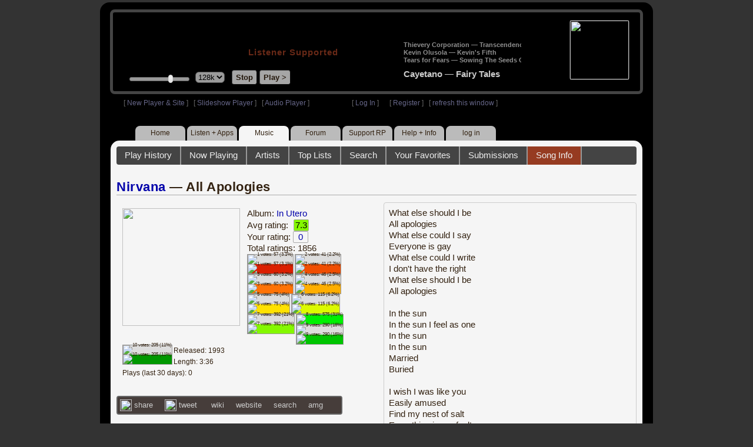

--- FILE ---
content_type: text/html; charset=UTF-8
request_url: https://www8.radioparadise.com/rp3.php?name=Music&file=post&song_id=20465&reply=5e2011b8a453b4e6042a67f1481f7d26
body_size: 3605
content:
<!DOCTYPE HTML PUBLIC "-//W3C//DTD HTML 4.01//EN" "http://www.w3.org/TR/html4/strict.dtd">
<html>
<head>
<meta http-equiv="content-type" content="text/html; charset=UTF-8" />
<title>Radio Paradise - eclectic commercial free Internet radio</title>
<meta name="description" content="Modern & classic rock, electronica, world music & more - picked & mixed by real humans - highest quality sound with no subscription fees or ads.">
<meta name="keywords" content="radio, rock, progressive, FM, DJ, HD, music, free, free-form, freeform, high fidelity, high bitrate, 320k, 192k, high resolution, 24bit, 24 bit, commercial-free">
<meta name="ROBOTS" content="ALL">
<meta name="REVISIT-AFTER" content="10 DAYS">
<meta name="distribution" content="global">
<meta http-equiv="EXPIRES" content="0">
<meta name="AUTHOR" content="Radioparadise.com">
<meta name="COPYRIGHT" content="Copyright (c) 1999-2018 by radioparadise.com">
<meta property="og:image" content="http://graphics.radioparadise.com/graphics/fb_logo.png">
<meta property="og:image:width" content="1200">
<meta property="og:image:height" content="630">
<meta property="og:title" content="Radio Paradise">
<meta property="og:description" content="Modern & classic rock, electronica, world music & more - picked & mixed by real humans - high quality sound with no subscription fees or ads.">
<link rel="stylesheet" href="https://cdnjs.cloudflare.com/ajax/libs/font-awesome/4.4.0/css/font-awesome.min.css">
<link rel="stylesheet" href="//code.jquery.com/ui/1.12.0/themes/ui-darkness/jquery-ui.css">
<link rel="stylesheet" href="css/rp3.css?version=1768835835" type="text/css">
<link rel="stylesheet" href="css/rp2-3.css?version=1768835835" type="text/css">
<link rel="stylesheet" type="text/css" href="css/sweetalert.css">
<link rel="stylesheet" type="text/css" href="css/swal-forms.css">
<script src="https://code.jquery.com/jquery-1.12.4.js"></script>
<script src="https://code.jquery.com/ui/1.12.0/jquery-ui.js"></script>
<script src="scripts/sweetalert.min.js"></script>
<script src="scripts/swal-forms.js"></script>
<script src="scripts/rp2-x.js?version=1768835835"></script>
<link type="text/css" href="scripts/themes/base/jquery.ui.all.css?version=1.61" rel="stylesheet" />
<script type="text/javascript" src="scripts/ui/jquery.ui.core.js"></script>
<script type="text/javascript" src="scripts/ui/jquery.ui.widget.js"></script>
<script type="text/javascript" src="scripts/ui/jquery.ui.mouse.js"></script>
<script type="text/javascript" src="scripts/ui/jquery.ui.slider.js"></script>

<style type="text/css">.ui-slider-horizontal .ui-state-default { height: 12px; width: 6px; }</style>

<script type="text/javascript">
	function setCookie(c_name, value, sec){
		var date = new Date();
		date.setTime(date.getTime() + sec * 1000);
		var c_value=escape(value) + ((sec == null) ? "" : "; expires=" + date.toUTCString() + "; domain=.radioparadise.com; path=/");
		document.cookie = c_name + "=" + c_value;
	}
	
	function readCookie(name) {
		var nameEQ = name + "=";
		var ca = document.cookie.split(';');
		for(var i=0;i < ca.length;i++) {
			var c = ca[i];
			while (c.charAt(0)==' ') c = c.substring(1,c.length);
			if (c.indexOf(nameEQ) == 0) return c.substring(nameEQ.length,c.length);
		}
		return null;
	}

	function eraseCookie(name) {
		setCookie(name,"",-1);
	}
	
	// setCookie("uri", "name=Music&file=post&song_id=20465&reply=5e2011b8a453b4e6042a67f1481f7d26", 2);
	if(self.location==top.location)self.location="rp_2.php#name=Music&file=post&song_id=20465&reply=5e2011b8a453b4e6042a67f1481f7d26"
	function changeHash(hash) {
		if(history.pushState) {
			top.history.replaceState(null, top.document.title, '#'+hash);
		} else {
			top.document.location.hash = hash;
		}
	}	
	top.document.title = "Radio Paradise - eclectic commercial free Internet radio";
	changeHash('name=Music&file=post&song_id=20465&reply=5e2011b8a453b4e6042a67f1481f7d26');
	
	var pos = getPos();
	if (!pos) pos = 70;
	$(function(){
		$( "#slider" ).slider({
			value: pos,
			min: 0,
			max: 100,
			slide: function( event, ui ) {
				setVolume( ui.value );
			}
		});
	});

	
	var offset = new Date().getTimezoneOffset();
	document.cookie = "offset=" + offset;
	var validated = '';
	var first = 'yes';
	
	function change_img(div_id,img_id) {
		$(div_id).css("background-image", "url(graphics/" + img_id + ")");  
	}
	function load_topic_content(file) {
		$('#topic_content').load('rp3-content/Music/' + file + '.php');
		$('html, body').animate({ scrollTop: 0 }, 0);
	}

	function rateThis(song_id) {
		if (validated == 'yes') {
			$("#info").load("rp3_web_rating.php", { "song_id": song_id  }).fadeIn(500);
		}else{
			logIn('Please Log In');
		}
	}
	
	function doRating(song_id, rating) {
		$('#rating_' + song_id).load('ajax_rp3_web_rating.php?rating=' +  rating + '&song_id=' + song_id);
		$("#info").fadeOut(500);
	}

	function hideInfo() {
		$("#info").fadeOut(500);
	}
	
	function hideHeader(){
		$('#appeal_header').hide(200);
		setCookie("C_hide_appeal", "true", 432000)
	}
	
	var name = 'Music';

	function logIn(title_text) {
		swal.withForm({  
			html: true, 
			title: title_text,  
			text: 'To sign up for an account or recover your password, go to <a style="color:#446" href="https://legacy.radioparadise.com/?n=Help&f=register">radioparadise.com/register</a>.',
			confirmButtonText: 'Log In',
			confirmButtonColor: '#6677cc',
			showCancelButton: true,
			cancelButtonColor: '#666',
			closeOnConfirm: true,
			formFields: [
			  { id: 'username', placeholder: 'Username or email address' },
			  { id: 'password', type: 'password' },
			]
		  }, function (isConfirm) {
			if (isConfirm) {
				$.getJSON("https://api.radioparadise.com/api/auth", { username: this.swalForm.username, passwd: this.swalForm.password }, function(data){
					console.log(data);
					if (data.status == 'fail') {
						logIn('Invalid Login');
					}else{
						var exp = 31536000;
						setCookie('C_username', data.username, exp);
						setCookie('C_user_id', data.user_id, exp);
						setCookie('C_passwd', data.passwd, exp);
						window.location.reload(false);
					}
				});
			}
		  });
	}
	
	function logOut() {
		setCookie('C_passwd', '', -360);
		setCookie('C_username', '', -360);
		setCookie('C_user_id', '', -360);
		window.location.reload(false);
	}

	window.onload=function(){
		playlist_update();
			}
		
</script>
</head>
<body>
<div align="center">
<div id="container">
<div align="center">
<div id="header">
	<table border="0" width="900" cellpadding="0" cellspacing="0" ><tr><td width="20">&nbsp;</td>
	<td width="420" class="logo">
	
	<a href="content.php?name=Home">
	<img src="clear.gif" width="420" height="46" border="0"></a>
	<div style="font-weight:bold;letter-spacing:1px;margin-left:202px;margin-bottom:20px;">
	<a class="black" href="https://support.radioparadise.com" target="_blank">Listener Supported</a>
	</div>
	<div id="controls">
		<div id="slider" title="Volume">
		</div>
		<form action="rp_2.php#name=Music&file=post&song_id=20465&reply=5e2011b8a453b4e6042a67f1481f7d26" target="_top" method="post" style="display:inline">
		<select name="change_bitrate" onchange="this.form.submit();" style="outline: none" title="Select main stream bitrate">
		<option value="0">64k</option>
		<option value="1" selected>128k</option>
		<option value="2">320k</option>
		</select></form>&nbsp;&nbsp;
		<input type="button" class="button" value="Stop" title="Stop Audio" onclick="javacript: doStop(); return false;">
		<input type="button" class="button" id="play_button"  value="Play >" title="Start or return to main RP stream" onclick="javacript: doReturn(); return false;">
	
		<script type="text/javascript">
			if (parent.frames.player_2.playing == "yes") {
				button_2();
			}
			if (parent.frames.player_1.playing == "yes") {
				button_3();
			}
		</script>
	
	</div>
	</td><td align="center" valign="top" width="460" >
	<form action="javascript: doTopRating()" id="rating_form_top" style="display:inline">
	
		<div id="nowplaying">
			<div id="playlist_content">	
			
			</div>
		</div>
		
	</form>
	</td></tr></table>
</div>
<table border="0" width="900" cellpadding="0" cellspacing="0" ><tr><td>
<div id="classic" style="text-align:left;height:26px;margin-left:20px;">[ <a class="login" a href="https://new.radioparadise.com" target="_top">New Player & Site</a> ]&nbsp;&nbsp&nbsp[ <a class="login" href="javascript: startRPHD();">Slideshow Player</a> ]&nbsp;&nbsp&nbsp[ <a class="login" href="javascript: startPlayer();">Audio Player</a> ]&nbsp;&nbsp;&nbsp;&nbsp;&nbsp;&nbsp;&nbsp;&nbsp;&nbsp;&nbsp;&nbsp;&nbsp;&nbsp;&nbsp;&nbsp;&nbsp;&nbsp;&nbsp;&nbsp;&nbsp;&nbsp;&nbsp;&nbsp;&nbsp;[ <a class="login" href="javascript:logIn('Log In')">Log In</a> ]&nbsp;&nbsp;&nbsp;&nbsp;&nbsp;&nbsp;[ <a class="login" href="?n=Help&f=register">Register</a> ]&nbsp;&nbsp;&nbsp;[ <a class="login" href="javascript://" onClick="window.location.reload()">refresh this window</a> ]</span></div></td></tr></table>
</div>

<ul id="nav2">
	<li><a href="rp3.php">Home</a></li>
	<li><a href="rp3.php?name=Listen">Listen&nbsp;+&nbsp;Apps</a></li>
	<li class="activelink"><a href="rp3.php?name=Music">Music</a></li>
	<li><a href="rp3.php?name=Forum">Forum</a></li>
	<li><a href="https://support.radioparadise.com" target="_blank">Support&nbsp;RP</a></li>
	<li><a href="rp3.php?name=Help">Help&nbsp;+&nbsp;Info</a></li>
	<li><a href="javascript:logIn('Please Log In')">log in</a></li>
</ul>
<div id="info"></div>
<div align="center">
<div id="content">

<div id="topic_nav" style="margin-bottom:12px;">
  <ul>
  	<li><a href="/rp3.php?n=Music&f=play_history">Play History</a></li>
  	<li><a href="/rp3.php?n=Music&f=songinfo">Now Playing</a></li>
  	<li><a href="/rp3.php?n=Music&f=artists">Artists</a></li>
    <li><a href="/rp3.php?n=Music&f=top_lists">Top Lists</a></li>
    <li><a href="/rp3.php?n=Music&f=search">Search</a></li>
    <li><a href="/rp3.php?n=Music&f=favorites">Your Favorites</a></li>
    <li><a href="/rp3.php?n=Submissions">Submissions</a></li>    <li class="topic_nav_active"><a href="/rp3.php?n=Music&f=songinfo&song_id=20465">Song Info</a></li>
  </ul>
</div>
<script language="javascript">location.href='/rp3.php?name=Music&file=songinfo&song_id=20465';</script>
Post Cancelled

--- FILE ---
content_type: text/html; charset=UTF-8
request_url: https://www8.radioparadise.com/rp3.php?name=Music&file=songinfo&song_id=20465
body_size: 18780
content:
<!DOCTYPE HTML PUBLIC "-//W3C//DTD HTML 4.01//EN" "http://www.w3.org/TR/html4/strict.dtd">
<html>
<head>
<meta http-equiv="content-type" content="text/html; charset=UTF-8" />
<title>Nirvana - All Apologies - Radio Paradise - eclectic commercial free Internet radio</title>
<meta name="description" content="Modern & classic rock, electronica, world music & more - picked & mixed by real humans - highest quality sound with no subscription fees or ads.">
<meta name="keywords" content="Nirvana,All Apologies, radio, rock, progressive, FM, DJ, HD, music, free, free-form, freeform, high fidelity, high bitrate, 320k, 192k, high resolution, 24bit, 24 bit, commercial-free">
<meta name="ROBOTS" content="ALL">
<meta name="REVISIT-AFTER" content="10 DAYS">
<meta name="distribution" content="global">
<meta http-equiv="EXPIRES" content="0">
<meta name="AUTHOR" content="Radioparadise.com">
<meta name="COPYRIGHT" content="Copyright (c) 1999-2018 by radioparadise.com">
<meta property="og:image" content="http://graphics.radioparadise.com/covers/l/B000003TAR.jpg">
<meta property="og:image:width" content="500">
<meta property="og:image:height" content="500">
<meta property="og:url" content="https://www.radioparadise.com/rp_2.php?n=Music&f=songinfo&song_id=20465">
<meta property="og:title" content="Listening to Nirvana on Radio Paradise">
<meta property="og:description" content="All Apologies from the album In Utero">
<link rel="stylesheet" href="https://cdnjs.cloudflare.com/ajax/libs/font-awesome/4.4.0/css/font-awesome.min.css">
<link rel="stylesheet" href="//code.jquery.com/ui/1.12.0/themes/ui-darkness/jquery-ui.css">
<link rel="stylesheet" href="css/rp3.css?version=1768835835" type="text/css">
<link rel="stylesheet" href="css/rp2-3.css?version=1768835835" type="text/css">
<link rel="stylesheet" type="text/css" href="css/sweetalert.css">
<link rel="stylesheet" type="text/css" href="css/swal-forms.css">
<script src="https://code.jquery.com/jquery-1.12.4.js"></script>
<script src="https://code.jquery.com/ui/1.12.0/jquery-ui.js"></script>
<script src="scripts/sweetalert.min.js"></script>
<script src="scripts/swal-forms.js"></script>
<script src="scripts/rp2-x.js?version=1768835835"></script>
<link type="text/css" href="scripts/themes/base/jquery.ui.all.css?version=1.61" rel="stylesheet" />
<script type="text/javascript" src="scripts/ui/jquery.ui.core.js"></script>
<script type="text/javascript" src="scripts/ui/jquery.ui.widget.js"></script>
<script type="text/javascript" src="scripts/ui/jquery.ui.mouse.js"></script>
<script type="text/javascript" src="scripts/ui/jquery.ui.slider.js"></script>

<style type="text/css">.ui-slider-horizontal .ui-state-default { height: 12px; width: 6px; }</style>

<script type="text/javascript">
	function setCookie(c_name, value, sec){
		var date = new Date();
		date.setTime(date.getTime() + sec * 1000);
		var c_value=escape(value) + ((sec == null) ? "" : "; expires=" + date.toUTCString() + "; domain=.radioparadise.com; path=/");
		document.cookie = c_name + "=" + c_value;
	}
	
	function readCookie(name) {
		var nameEQ = name + "=";
		var ca = document.cookie.split(';');
		for(var i=0;i < ca.length;i++) {
			var c = ca[i];
			while (c.charAt(0)==' ') c = c.substring(1,c.length);
			if (c.indexOf(nameEQ) == 0) return c.substring(nameEQ.length,c.length);
		}
		return null;
	}

	function eraseCookie(name) {
		setCookie(name,"",-1);
	}
	
	// setCookie("uri", "name=Music&file=songinfo&song_id=20465", 2);
	if(self.location==top.location)self.location="rp_2.php#name=Music&file=songinfo&song_id=20465"
	function changeHash(hash) {
		if(history.pushState) {
			top.history.replaceState(null, top.document.title, '#'+hash);
		} else {
			top.document.location.hash = hash;
		}
	}	
	top.document.title = "Nirvana - All Apologies - Radio Paradise - eclectic commercial free Internet radio";
	changeHash('name=Music&file=songinfo&song_id=20465');
	
	var pos = getPos();
	if (!pos) pos = 70;
	$(function(){
		$( "#slider" ).slider({
			value: pos,
			min: 0,
			max: 100,
			slide: function( event, ui ) {
				setVolume( ui.value );
			}
		});
	});

	
	var offset = new Date().getTimezoneOffset();
	document.cookie = "offset=" + offset;
	var validated = '';
	var first = 'yes';
	
	function change_img(div_id,img_id) {
		$(div_id).css("background-image", "url(graphics/" + img_id + ")");  
	}
	function load_topic_content(file) {
		$('#topic_content').load('rp3-content/Music/' + file + '.php');
		$('html, body').animate({ scrollTop: 0 }, 0);
	}

	function rateThis(song_id) {
		if (validated == 'yes') {
			$("#info").load("rp3_web_rating.php", { "song_id": song_id  }).fadeIn(500);
		}else{
			logIn('Please Log In');
		}
	}
	
	function doRating(song_id, rating) {
		$('#rating_' + song_id).load('ajax_rp3_web_rating.php?rating=' +  rating + '&song_id=' + song_id);
		$("#info").fadeOut(500);
	}

	function hideInfo() {
		$("#info").fadeOut(500);
	}
	
	function hideHeader(){
		$('#appeal_header').hide(200);
		setCookie("C_hide_appeal", "true", 432000)
	}
	
	var name = 'Music';

	function logIn(title_text) {
		swal.withForm({  
			html: true, 
			title: title_text,  
			text: 'To sign up for an account or recover your password, go to <a style="color:#446" href="https://legacy.radioparadise.com/?n=Help&f=register">radioparadise.com/register</a>.',
			confirmButtonText: 'Log In',
			confirmButtonColor: '#6677cc',
			showCancelButton: true,
			cancelButtonColor: '#666',
			closeOnConfirm: true,
			formFields: [
			  { id: 'username', placeholder: 'Username or email address' },
			  { id: 'password', type: 'password' },
			]
		  }, function (isConfirm) {
			if (isConfirm) {
				$.getJSON("https://api.radioparadise.com/api/auth", { username: this.swalForm.username, passwd: this.swalForm.password }, function(data){
					console.log(data);
					if (data.status == 'fail') {
						logIn('Invalid Login');
					}else{
						var exp = 31536000;
						setCookie('C_username', data.username, exp);
						setCookie('C_user_id', data.user_id, exp);
						setCookie('C_passwd', data.passwd, exp);
						window.location.reload(false);
					}
				});
			}
		  });
	}
	
	function logOut() {
		setCookie('C_passwd', '', -360);
		setCookie('C_username', '', -360);
		setCookie('C_user_id', '', -360);
		window.location.reload(false);
	}

	window.onload=function(){
		playlist_update();
			}
		
</script>
</head>
<body>
<div align="center">
<div id="container">
<div align="center">
<div id="header">
	<table border="0" width="900" cellpadding="0" cellspacing="0" ><tr><td width="20">&nbsp;</td>
	<td width="420" class="logo">
	
	<a href="content.php?name=Home">
	<img src="clear.gif" width="420" height="46" border="0"></a>
	<div style="font-weight:bold;letter-spacing:1px;margin-left:202px;margin-bottom:20px;">
	<a class="black" href="https://support.radioparadise.com" target="_blank">Listener Supported</a>
	</div>
	<div id="controls">
		<div id="slider" title="Volume">
		</div>
		<form action="rp_2.php#name=Music&file=songinfo&song_id=20465" target="_top" method="post" style="display:inline">
		<select name="change_bitrate" onchange="this.form.submit();" style="outline: none" title="Select main stream bitrate">
		<option value="0">64k</option>
		<option value="1" selected>128k</option>
		<option value="2">320k</option>
		</select></form>&nbsp;&nbsp;
		<input type="button" class="button" value="Stop" title="Stop Audio" onclick="javacript: doStop(); return false;">
		<input type="button" class="button" id="play_button"  value="Play >" title="Start or return to main RP stream" onclick="javacript: doReturn(); return false;">
	
		<script type="text/javascript">
			if (parent.frames.player_2.playing == "yes") {
				button_2();
			}
			if (parent.frames.player_1.playing == "yes") {
				button_3();
			}
		</script>
	
	</div>
	</td><td align="center" valign="top" width="460" >
	<form action="javascript: doTopRating()" id="rating_form_top" style="display:inline">
	
		<div id="nowplaying">
			<div id="playlist_content">	
			
			</div>
		</div>
		
	</form>
	</td></tr></table>
</div>
<table border="0" width="900" cellpadding="0" cellspacing="0" ><tr><td>
<div id="classic" style="text-align:left;height:26px;margin-left:20px;">[ <a class="login" a href="https://new.radioparadise.com" target="_top">New Player & Site</a> ]&nbsp;&nbsp&nbsp[ <a class="login" href="javascript: startRPHD();">Slideshow Player</a> ]&nbsp;&nbsp&nbsp[ <a class="login" href="javascript: startPlayer();">Audio Player</a> ]&nbsp;&nbsp;&nbsp;&nbsp;&nbsp;&nbsp;&nbsp;&nbsp;&nbsp;&nbsp;&nbsp;&nbsp;&nbsp;&nbsp;&nbsp;&nbsp;&nbsp;&nbsp;&nbsp;&nbsp;&nbsp;&nbsp;&nbsp;&nbsp;[ <a class="login" href="javascript:logIn('Log In')">Log In</a> ]&nbsp;&nbsp;&nbsp;&nbsp;&nbsp;&nbsp;[ <a class="login" href="?n=Help&f=register">Register</a> ]&nbsp;&nbsp;&nbsp;[ <a class="login" href="javascript://" onClick="window.location.reload()">refresh this window</a> ]</span></div></td></tr></table>
</div>

<ul id="nav2">
	<li><a href="rp3.php">Home</a></li>
	<li><a href="rp3.php?name=Listen">Listen&nbsp;+&nbsp;Apps</a></li>
	<li class="activelink"><a href="rp3.php?name=Music">Music</a></li>
	<li><a href="rp3.php?name=Forum">Forum</a></li>
	<li><a href="https://support.radioparadise.com" target="_blank">Support&nbsp;RP</a></li>
	<li><a href="rp3.php?name=Help">Help&nbsp;+&nbsp;Info</a></li>
	<li><a href="javascript:logIn('Please Log In')">log in</a></li>
</ul>
<div id="info"></div>
<div align="center">
<div id="content">

<style>
#div_info {
	float:left;
	margin-right:12px;
}
#div_lyrics {
	border: 1px solid #ccc;
	border-radius: 4px;
	padding: 8px;
	height: 390px;
	overflow: auto;
}


#div_comments {
	clear: left;
}
.rating-div a{
	display: block;
	padding-top:0px;
	height:18px;
	width: 24px;
}
.rating-div{
	width: 24px;
	height: 18px;
	border: 1px solid #aaa;
	border-radius: 2px;
	display: inline-block;
}
#rating_dist
{

}
#rating_dist td {
	margin: 0px;
	margin-right: 2px;
}
.sales_links a {
	color: #ccc;
    text-decoration: none;
	outline: none;
	display:inline;
	border: 0;
}

.misc_links {
	margin-top: 20px;
	clear: left;
}
.misc_links a {
	color: #ccc;
	outline: none;
	margin-right: 20px;
}
.comments {
	padding: 12px;
	margin-bottom: 12px;
	border-bottom: 1px solid #aaa;
	word-wrap: break-word;
}

.comments img {
	max-width: 90%;
	height: auto;
}

.comments_footer {
	text-align:right;
	padding:6px;
	margin-right:4px;
	margin-top:10px;
	font-size: 90%;
}

.quote
{
	border: #999 1px dotted;
	background-color: #ddd;
	margin-left: 20px;
	margin-top: 8px;
	padding: 10px;
	font-size: 9pt;
	overflow: visible; 
	overflow-x:auto; 
	overflow-y:hidden; 
	padding-bottom:15px;
}
.comments a {
	color: #119;
}

.song_info_nav {
	float: right;
}
.song_info_nav a{
	opacity: 0.7;
}
.song_info_nav a:hover {
	opacity: 1;
}
</style>
<script>
	var song_id = '20465';
	var validated = '';
	
	function deletePost(post_id) {
		swal({
		  title: "Delete Post",
		  text: "Are you sure you want to permanently delete this post?",
		  showCancelButton: true,
		  confirmButtonColor: "#DD6B55",
		  confirmButtonText: "Yes, Delete it",
		  closeOnConfirm: true,
		  showLoaderOnConfirm: false
		},
		function(){
		  location.href='/rp3.php?n=Music&f=post&song_id=' + song_id + '&delete=' + post_id;
		});
	}
	
	function postComment() {
		if (validated == 'yes') {
			location.href='/rp3.php?n=Music&f=post&song_id=' + song_id;
		}else{
			logIn('Please Log In');
		}
	}

	var offset = 20;
	var remaining_comments =  - offset; 

	function update_morelink() {
		if (remaining_comments > 0) {
			$('#morelink').html('<div class="heading_2"> <a href="javascript:add_comments()">(more)</a></div>');
		 }else{
			$('#morelink').html("&nbsp;");
		 }
	}

	function add_comments()
	{
	   $.ajax({
		 type: "GET",
		 url: 'ajax_rp3_get_comments.php',
		 data: "song_id=20465&offset=" + offset, 
		 success: function(data) {
			$('#div_comments').append(data);
			offset = offset + 20;
			remaining_comments = remaining_comments - 20;
			update_morelink();
		 }

	   });
	}
	$(update_morelink);	
</script>
		
<div id="topic_nav" style="margin-bottom:12px;">
  <ul>
  	<li><a href="/rp3.php?n=Music&f=play_history">Play History</a></li>
  	<li ><a href="/rp3.php?n=Music&f=songinfo">Now Playing</a></li>
  	<li><a href="/rp3.php?n=Music&f=artists">Artists</a></li>
    <li><a href="/rp3.php?n=Music&f=top_lists">Top Lists</a></li>
    <li><a href="/rp3.php?n=Music&f=search">Search</a></li>
    <li><a href="/rp3.php?n=Music&f=favorites">Your Favorites</a></li>
    <li><a href="/rp3.php?n=Submissions">Submissions</a></li>    <li class="topic_nav_active"><a href="/rp3.php?n=Music&f=songinfo&song_id="20465">Song Info</a></li>
      </ul>
</div>

<div class="topic_head">
<a href="/rp3.php?n=Music&f=artists&artist=Nirvana">Nirvana</a> &mdash; All Apologies<span class="song_info_nav"></span></div>
<div id="div_info" style="width:50%">
<div style="position:relative; padding:10px;">
<a href="/rp3.php?n=Music&f=album&asin=B000003TAR"><img src="https://img.radioparadise.com/covers/m/B000003TAR.jpg" align="left" style="width:200px;height:200px;margin-right:12px;margin-bottom:24px;" ></a>Album: <a href="/rp3.php?n=Music&f=album&asin=B000003TAR">In Utero</a><br />
Avg rating: <div class="rating-div rating_7" style="margin-left:5px;">7.3</div><br />
Your rating: <div id="rating_20465" style="display:inline-block;"><div title="Your rating - click to change" class="rating-div rating_0" ><a href="javascript:rateThis('20465')"><span id="rating_text">0</a></span></div></div><br />
Total ratings: 1856<br />
<div id="histogram">
<div class="rating_cell"><img src="graphics/clear.gif" style="width:12px;height:36px;background-color:#ddd;" title="1 votes: 57 (3.1%)"><br /><img src="graphics/clear.gif" style="width:12px;height:4px;background-color:#db1f00;" title="1 votes: 57 (3.1%)"></div> 
<div class="rating_cell"><img src="graphics/clear.gif" style="width:12px;height:37px;background-color:#ddd;" title="2 votes: 41 (2.2%)"><br /><img src="graphics/clear.gif" style="width:12px;height:3px;background-color:#f04e02;" title="2 votes: 41 (2.2%)"></div> 
<div class="rating_cell"><img src="graphics/clear.gif" style="width:12px;height:36px;background-color:#ddd;" title="3 votes: 60 (3.2%)"><br /><img src="graphics/clear.gif" style="width:12px;height:4px;background-color:#ff7305;" title="3 votes: 60 (3.2%)"></div> 
<div class="rating_cell"><img src="graphics/clear.gif" style="width:12px;height:37px;background-color:#ddd;" title="4 votes: 46 (2.5%)"><br /><img src="graphics/clear.gif" style="width:12px;height:3px;background-color:#ffae00;" title="4 votes: 46 (2.5%)"></div> 
<div class="rating_cell"><img src="graphics/clear.gif" style="width:12px;height:35px;background-color:#ddd;" title="5 votes: 75 (4%)"><br /><img src="graphics/clear.gif" style="width:12px;height:5px;background-color:#ffe100;" title="5 votes: 75 (4%)"></div> 
<div class="rating_cell"><img src="graphics/clear.gif" style="width:12px;height:32px;background-color:#ddd;" title="6 votes: 115 (6.2%)"><br /><img src="graphics/clear.gif" style="width:12px;height:8px;background-color:#dcfa00;" title="6 votes: 115 (6.2%)"></div> 
<div class="rating_cell"><img src="graphics/clear.gif" style="width:12px;height:13px;background-color:#ddd;" title="7 votes: 392 (21%)"><br /><img src="graphics/clear.gif" style="width:12px;height:27px;background-color:#84f800;" title="7 votes: 392 (21%)"></div> 
<div class="rating_cell"><img src="graphics/clear.gif" style="width:12px;height:40px;background-color:#00f102;" title="8 votes: 575 (31%)"></div> 
<div class="rating_cell"><img src="graphics/clear.gif" style="width:12px;height:19px;background-color:#ddd;" title="9 votes: 290 (16%)"><br /><img src="graphics/clear.gif" style="width:12px;height:21px;background-color:#00c501;" title="9 votes: 290 (16%)"></div> 
<div class="rating_cell"><img src="graphics/clear.gif" style="width:12px;height:26px;background-color:#ddd;" title="10 votes: 205 (11%)"><br /><img src="graphics/clear.gif" style="width:12px;height:14px;background-color:#009800;" title="10 votes: 205 (11%)"></div> 
</div>
<span style="font-size: 80%;">
Released: 1993<br />
Length: 3:36<br />
Plays (last 30 days): 0<br />
</span>
</div>
<div class="misc_links"><a href="https://www.facebook.com/sharer/sharer.php?u=https%3A%2F%2Fapi.radioparadise.com%2Fsiteapi.php%2F%3Ffile%3Dsocial%253A%253Ashare-song%26song_id%3D20465" target="_blank"><img src="graphics/facebook-logo.png" width="20" height="20" border="0" align="center"> share</a><a href="//api.radioparadise.com/siteapi.php/?file=social%3A%3Atweet&song_id=20465&artist=Nirvana&title=All+Apologies" target="_blank"><img src="graphics/twitter-logo.png" width="20" height="20" border="0"  align="center"> tweet</a><a href="https://en.wikipedia.org/wiki/Nirvana_(band)" target="_blank"> wiki</a><a href="http://www.nirvana.com/" target="_blank">website</a><a href="http://www.google.com/search?q=Nirvana" target="_blank">search</a><a href="http://www.allmusic.com/search/artist/Nirvana" target="_blank">amg</a></div><div class="sales_links"><img src="graphics/amazon_trans_100x40.png" style="margin-right:8px;float:left;"><div class="amazon_links"><a href="https://assoc-redirect.amazon.com/g/r/https://www.amazon.com/dp/B000003TAR?tag=radioparadise-20" target="_blank">cd</a></div><div class="amazon_links"><a href="https://assoc-redirect.amazon.com/g/r/https://www.amazon.com/dp/B000VH19CA?tag=radioparadise-20" target="_blank">mp3</a></div><div class="amazon_links"><a href="https://www.amazon.com/s?url=search-alias%3Ddigital-music&field-keywords=Nirvana&tag=radioparadise-20" target="_blank">search</a></div></div><div class="sales_links"><img src="graphics/itunes_trans_100x40.png" style="margin-right:8px;float:left;" ><div id="itunes" style="display:inline;"><div class="itunes_links"><a href="" target="_blank">song</a></div><div class="itunes_links"><a href="" target="_blank">album</a></div><div class="itunes_links"><a href="" target="_blank">artist</a></div></div></div></div>
<div id="div_lyrics">
What else should I be<br />All apologies<br />What else could I say<br />Everyone is gay<br />What else could I write<br />I don't have the right<br />What else should I be<br />All apologies<br /><br />In the sun<br />In the sun I feel as one<br />In the sun<br />In the sun<br />Married<br />Buried<br /><br />I wish I was like you<br />Easily amused<br />Find my nest of salt<br />Everything is my fault<br />I'll take all the blame<br />Aqua Sea Foam shame<br />Sunburn freezer burn<br />Choking on the ashes of her enemy<br /><br />In the sun<br />In the sun I feel as one<br />In the sun<br />In the sun<br />Married<br />Married<br />Married<br />Buried<br />Yeah yeah yeah yeah<br /><br />All in all is all we are<br />All in all is all we are<br />All in all is all we are<br />All in all is all we are<br />All in all is all we are<br />All in all is all we are<br />All in all is all we are<br />All in all is all we are<br />All in all is all we are<br />All in all is all we are<br />All in all is all we are<br />All in all is all we are<br />All in all is all we are<br />All in all is all we are<br />All in all is all we are<br />All in all is all we are<br />All in all is all we are<br />All in all is all we are<br />All in all is all we are<br />All in all is all we are</div>
<div class="topic_head">Comments (252)<span style="font-weight:normal;font-size:70%;float:right;margin-right:24px;"><a href="javascript:postComment()">add comment</a></span>
</div>
<div id="div_comments">
<div class="comments"><strong>&nbsp;Edweirdo wrote:</strong><div class="quote">

<br>
"her" music?<br>
</div>
<br>
Typo error,&nbsp; eh?&nbsp; You know what he meant.<br>
<br>
<div class="comments_footer">Posted 8 months ago by <a href="https://www.radioparadise.com/account/profile/1015588230" target="_blank">joejennings</a> &nbsp;&nbsp;&nbsp;[  <a href="rp3.php?name=Music&file=post&song_id=20465&reply=4cc3582a9f41ce6b58c898244ca24ee9"> Reply ]</a></div></div>
<div class="comments"><strong>&nbsp;ed_cardiff wrote:</strong><div class="quote">
<br>
<br>
Compassion is the key, my friend. Give it a try.
</div>
<br>
Very well stated!!<img src="https://img.radioparadise.com/emoji/eusa_clap.gif" title="clap">
<div class="comments_footer">Posted 8 months ago by <a href="https://www.radioparadise.com/account/profile/1015588230" target="_blank">joejennings</a> &nbsp;&nbsp;&nbsp;[  <a href="rp3.php?name=Music&file=post&song_id=20465&reply=0db203977fa0c24f0b3d77fc15fef34a"> Reply ]</a></div></div>
<div class="comments">Post punk grunge version.
Such a brilliant experience.
For us to have.<div class="comments_footer">Posted 2 years ago by <a href="https://www.radioparadise.com/account/profile/161782" target="_blank">deniseperry</a> &nbsp;&nbsp;&nbsp;[  <a href="rp3.php?name=Music&file=post&song_id=20465&reply=f329c0b67430ef0b0550f8ba37800fe2"> Reply ]</a></div></div>
<div class="comments"><strong>&nbsp;stunix wrote:</strong><div class="quote">
<p>Humour because there should be no praise or adoration for anyone who takes their own life. &nbsp; 'tis a chickens way out and just causes great pain to everyone else. &nbsp;&nbsp; I understand depression more than I'd like to. &nbsp;&nbsp;<br>
</p>
</div><br>
<br>
Compassion is the key, my friend. Give it a try.<div class="comments_footer">Posted 2 years ago by <a href="https://www.radioparadise.com/account/profile/1026255630" target="_blank">ed_cardiff</a> &nbsp;&nbsp;&nbsp;[  <a href="rp3.php?name=Music&file=post&song_id=20465&reply=b5205298fb168bb8e59c0fc196cb28d5"> Reply ]</a></div></div>
<div class="comments"><strong>&nbsp;rob_m wrote:</strong><div class="quote">
<p>I wasn't into her music, but after listening this song (great vocals & guitar both by the way), I gave it an 8 and changed it to 9 later at the end of the song.&nbsp;</p>
</div>
<br>
"her" music?<br>
<div class="comments_footer">Posted 3 years ago by <a href="https://www.radioparadise.com/account/profile/249930" target="_blank">Edweirdo</a> &nbsp;&nbsp;&nbsp;[  <a href="rp3.php?name=Music&file=post&song_id=20465&reply=e9c3f2d9a3547db44c974ec09be2a746"> Reply ]</a></div></div>
<div class="comments">I wasn't into her music, but after listening this song (great vocals &amp; guitar both by the way), I gave it an 8 and changed it to 9 later at the end of the song.&nbsp;<div class="comments_footer">Posted 3 years ago by <a href="https://www.radioparadise.com/account/profile/60401" target="_blank">rob_m</a> &nbsp;&nbsp;&nbsp;[  <a href="rp3.php?name=Music&file=post&song_id=20465&reply=c16e1dd121c2b0fee13f8568e7b600bc"> Reply ]</a></div></div>
<div class="comments">Sing It Boy!!<div class="comments_footer">Posted 3 years ago by <a href="https://www.radioparadise.com/account/profile/88995" target="_blank">ddbz</a> &nbsp;&nbsp;&nbsp;[  <a href="rp3.php?name=Music&file=post&song_id=20465&reply=bc6aab81c88051e2c1dadfaf6dd289d8"> Reply ]</a></div></div>
<div class="comments">I just sometimes forget how absolutely amazing his singing voice was.<br>
Heck with the haters and the angst stuff.&nbsp; I'm no expert but to me he had his throat totally 'tuned in' and was able to sing threw it with such power. wow<div class="comments_footer">Posted 3 years ago by <a href="https://www.radioparadise.com/account/profile/88995" target="_blank">ddbz</a> &nbsp;&nbsp;&nbsp;[  <a href="rp3.php?name=Music&file=post&song_id=20465&reply=7640eb9dfa5622e8b4b16f24dfe861c2"> Reply ]</a></div></div>
<div class="comments">I was never the biggest nirvana fan, but this album is one of the best ever and will always be in my collection!<div class="comments_footer">Posted 3 years ago by <a href="https://www.radioparadise.com/account/profile/1015544232" target="_blank">lynn01</a> &nbsp;&nbsp;&nbsp;[  <a href="rp3.php?name=Music&file=post&song_id=20465&reply=3002308238519d2560b631447e3b5d50"> Reply ]</a></div></div>
<div class="comments"><strong>&nbsp;Jota wrote:</strong><div class="quote">
<br>
Not really.&nbsp; Perhaps it's you who underrates them.<br>
</div>
<br>
<br>
For me, Nirvana has a unique sound, and I find melody an lyrics touching.<div class="comments_footer">Posted 4 years ago by <a href="https://www.radioparadise.com/account/profile/1015345480" target="_blank">Metaspace</a> &nbsp;&nbsp;&nbsp;[  <a href="rp3.php?name=Music&file=post&song_id=20465&reply=7570d8bb37f2d4089f2352f80d7a7ef6"> Reply ]</a></div></div>
<div class="comments">I'll be glad to proclaim: &nbsp;this must have been ahead of its time, because it has never sounded so good to me as it does now. <strong><em>Powerful</em></strong>!<br /><div class="comments_footer">Posted 8 years ago by <a href="https://www.radioparadise.com/account/profile/41961" target="_blank">coloradojohn</a> &nbsp;&nbsp;&nbsp;[  <a href="rp3.php?name=Music&file=post&song_id=20465&reply=5148d12e5c10cac08bf99f2c2d81cca0"> Reply ]</a></div></div>
<div class="comments"><strong>&nbsp;</strong><strong>lowelltr wrote:</strong><div class="quote">UUGGHH...efffing awful. Most overrated band of all time. Pure crap.<br /><br /></div><em>&nbsp;</em> <br />Not really.&nbsp; Perhaps it's you who underrates them.<br /><div class="comments_footer">Posted 9 years ago by <a href="https://www.radioparadise.com/account/profile/166433" target="_blank">Jota</a> &nbsp;&nbsp;&nbsp;[  <a href="rp3.php?name=Music&file=post&song_id=20465&reply=ec9008199a17c5fe365362dcd24694cc"> Reply ]</a></div></div>
<div class="comments">Meh.&nbsp;<br />Musical vibe - 4<br />Excellence of expression of angst and despair - 9&nbsp;<br /><div class="comments_footer">Posted 9 years ago by <a href="https://www.radioparadise.com/account/profile/79885" target="_blank">kingart</a> &nbsp;&nbsp;&nbsp;[  <a href="rp3.php?name=Music&file=post&song_id=20465&reply=ca2adfe4eab9763c98415240b9545bbd"> Reply ]</a></div></div>
<div class="comments">Love this one<br /><div class="comments_footer">Posted 9 years ago by <a href="https://www.radioparadise.com/account/profile/121207" target="_blank">Susan_Amati</a> &nbsp;&nbsp;&nbsp;[  <a href="rp3.php?name=Music&file=post&song_id=20465&reply=005b8dddf17276edca785af827f18e08"> Reply ]</a></div></div>
<div class="comments">UUGGHH...efffing awful. Most overrated band of all time. Pure crap.<br /><div class="comments_footer">Posted 10 years ago by <a href="https://www.radioparadise.com/account/profile/8469" target="_blank">lowelltr</a> &nbsp;&nbsp;&nbsp;[  <a href="rp3.php?name=Music&file=post&song_id=20465&reply=d22a7a87663bc0af2875b5608137f25c"> Reply ]</a></div></div>
<div class="comments">Humour because there should be no praise or adoration for anyone who takes their own life. &nbsp; 'tis a chickens way out and just causes great pain to everyone else. &nbsp;&nbsp; I understand depression more than I'd like to. &nbsp;&nbsp;<br /><div class="comments_footer">Posted 10 years ago by <a href="https://www.radioparadise.com/account/profile/118312" target="_blank">stunix</a> &nbsp;&nbsp;&nbsp;[  <a href="rp3.php?name=Music&file=post&song_id=20465&reply=65f51d74e568e9e3ca1bf020af5a0801"> Reply ]</a></div></div>
<div class="comments">I love this version.&nbsp;<br /><div class="comments_footer">Posted 10 years ago by <a href="https://www.radioparadise.com/account/profile/192256" target="_blank">Snapjones</a> &nbsp;&nbsp;&nbsp;[  <a href="rp3.php?name=Music&file=post&song_id=20465&reply=f76c64c3656c550e35de224db3b1f7a1"> Reply ]</a></div></div>
<div class="comments">A mistake, this song was all about wall of sound guitars and screaming angst...<br /><div class="comments_footer">Posted 10 years ago by <a href="https://www.radioparadise.com/account/profile/87572" target="_blank">Sweet_Virginia</a> &nbsp;&nbsp;&nbsp;[  <a href="rp3.php?name=Music&file=post&song_id=20465&reply=cb2800fed932dac2872245a0e29ec75a"> Reply ]</a></div></div>
<div class="comments"><strong>&nbsp;</strong><strong>ziakut wrote:</strong><div class="quote">Over celebrated mediocrity.<br /><br /></div><em>&nbsp;</em> <br />I think Kurt was more than that but got overhyped partly because he was a symbol of a generation. No idea if that role played with his artistic choices as it did with Elvis and John Lennon.&nbsp;<br /><br />I don't know if musical styles like grunge and punk that&nbsp;that deliberately use a messy, low-fi sound age well. It'd be interesting to see how Kurt's music would have evolved if he hadn't killed himself.&nbsp;<br /><div class="comments_footer">Posted 11 years ago by <a href="https://www.radioparadise.com/account/profile/53516" target="_blank">kcar</a> &nbsp;&nbsp;&nbsp;[  <a href="rp3.php?name=Music&file=post&song_id=20465&reply=7794d9ea43dab76bacd8cd060383a1d9"> Reply ]</a></div></div>
<div class="comments"><img title="{#Foot-in-mouth}" src="https://img.radioparadise.com/emoji/foot-in-mouth.gif" alt="{#Foot-in-mouth}" border="0" /><div class="comments_footer">Posted 11 years ago by <a href="https://www.radioparadise.com/account/profile/65169" target="_blank">leap</a> &nbsp;&nbsp;&nbsp;[  <a href="rp3.php?name=Music&file=post&song_id=20465&reply=627685b1574502f86e4af618ec1b0b86"> Reply ]</a></div></div>
<div class="comments"><strong>&nbsp;</strong><strong>boober wrote:</strong><div class="quote"><br />terrible comment man!<p>I fail to see the humor</p><br /><br /></div><em>&nbsp;</em> <br />........... totally agree<div class="comments_footer">Posted 12 years ago by <a href="https://www.radioparadise.com/account/profile/161701" target="_blank">Peter_Bradshaw</a> &nbsp;&nbsp;&nbsp;[  <a href="rp3.php?name=Music&file=post&song_id=20465&reply=24d63c5d7fcf31e9611c7bce7428ffbf"> Reply ]</a></div></div>
<div class="comments">I have to admit that at the time, my friends and I were disappointed with this phase compared to the previous one. I liked it, but it was rather bleak and too dark; maybe too deeply self-involved, to the point of being an ugly portrait of the tortured artist. However, it has aged so well!<br /><div class="comments_footer">Posted 12 years ago by <a href="https://www.radioparadise.com/account/profile/41961" target="_blank">coloradojohn</a> &nbsp;&nbsp;&nbsp;[  <a href="rp3.php?name=Music&file=post&song_id=20465&reply=f2346a39b5152171bce39d2a085dcbff"> Reply ]</a></div></div>
<div class="comments"><strong>&nbsp;</strong><strong>stunix wrote:</strong><div class="quote">to me, it just sounds like a couple of students on open mic night!<br /><br />all in all he was just another brick in the wall... well, spattered all over it really!</div><p><em>&nbsp;</em> <br />terrible comment man!</p><p>I fail to see the humor</p><br /><div class="comments_footer">Posted 12 years ago by <a href="https://www.radioparadise.com/account/profile/46070" target="_blank">boober</a> &nbsp;&nbsp;&nbsp;[  <a href="rp3.php?name=Music&file=post&song_id=20465&reply=1926600eac6755e01371c0e4489e1ac7"> Reply ]</a></div></div>
<div class="comments"><br /><span style="font-size: medium; color: #008000;">Everybody in my churches loves this live version of this song...</span><br /><span style="font-size: medium; color: #008000;">&nbsp;</span><br /><div class="comments_footer">Posted 12 years ago by <a href="https://www.radioparadise.com/account/profile/145277" target="_blank">Lazarus</a> &nbsp;&nbsp;&nbsp;[  <a href="rp3.php?name=Music&file=post&song_id=20465&reply=a4a8ea2664b4b1f8e74a5a48623a0eb7"> Reply ]</a></div></div>
<div class="comments">Dreary...&nbsp; but&nbsp; likeable compared to the weather and people in Aberdeen, WA<br /><div class="comments_footer">Posted 13 years ago by <a href="https://www.radioparadise.com/account/profile/70079" target="_blank">Larry_Rosenow</a> &nbsp;&nbsp;&nbsp;[  <a href="rp3.php?name=Music&file=post&song_id=20465&reply=d2c0856aa419609a44d91d881a5fbe06"> Reply ]</a></div></div>
<div class="comments">This was the first CD I purchased. &nbsp;I think I was 12 or 13 years old. &nbsp;Great collection of songs.<br /><div class="comments_footer">Posted 13 years ago by <a href="https://www.radioparadise.com/account/profile/146699" target="_blank">Paul_the_wonk</a> &nbsp;&nbsp;&nbsp;[  <a href="rp3.php?name=Music&file=post&song_id=20465&reply=1dd78390ad80793cc92a1bcb0e1fae61"> Reply ]</a></div></div>
<div class="comments">Over celebrated mediocrity.<br /><div class="comments_footer">Posted 13 years ago by <a href="https://www.radioparadise.com/account/profile/95306" target="_blank">ziakut</a> &nbsp;&nbsp;&nbsp;[  <a href="rp3.php?name=Music&file=post&song_id=20465&reply=98c6f341ee2917585ad18d977e935ba4"> Reply ]</a></div></div>
<div class="comments">to me, it just sounds like a couple of students on open mic night!<br /><br />all in all he was just another brick in the wall... well, spattered all over it really!<br /><div class="comments_footer">Posted 13 years ago by <a href="https://www.radioparadise.com/account/profile/118312" target="_blank">stunix</a> &nbsp;&nbsp;&nbsp;[  <a href="rp3.php?name=Music&file=post&song_id=20465&reply=b3789999aa00b8fc7b6afe8728a9dade"> Reply ]</a></div></div>
<div class="comments">Horrible!<br /><br /><br /><span style="font-size: xx-small;">(in my very humble opinion ofcourse)</span>&nbsp;&nbsp;&nbsp;&nbsp;<br /><br />2&nbsp;&nbsp;<br /><div class="comments_footer">Posted 13 years ago by <a href="https://www.radioparadise.com/account/profile/91652" target="_blank">Sjaaks</a> &nbsp;&nbsp;&nbsp;[  <a href="rp3.php?name=Music&file=post&song_id=20465&reply=0986e1d765be82237baf554a50b8c94c"> Reply ]</a></div></div>
<div class="comments"><strong>&nbsp;</strong><strong>romeotuma wrote:</strong><div class="quote"><br /><span style="color: #008000; font-size: medium;">Yes, I agree... &nbsp;love this song...<br /></span><br />&nbsp;</div><em>&nbsp;</em> <br />Ditto.<br /><div class="comments_footer">Posted 13 years ago by <a href="https://www.radioparadise.com/account/profile/53971" target="_blank">steventylersqa</a> &nbsp;&nbsp;&nbsp;[  <a href="rp3.php?name=Music&file=post&song_id=20465&reply=f75fe19c36e26c2ba04abc413ebd875d"> Reply ]</a></div></div>
<div class="comments"><strong>&nbsp;</strong><strong>Byronape wrote:</strong><div class="quote"><br />What more needs to be said?<br /><br />I've always thought that one of the measures of a good song is if it still holds up when done in a different style. &nbsp;This one does, as well as everything from this album. &nbsp;Love 'em or hate 'em as you will, but I'm not embarrassed to say that this is fantastic.&nbsp;</div><em>&nbsp;</em> <br />I couldn't agree more. This was the first version of this song that I heard, and I've loved it ever since. Never gets old. It's a nugget of songwriting and performing perfection. I like the original amped-up version of this song too, but this unplugged version really trumps it.<br /><div class="comments_footer">Posted 13 years ago by <a href="https://www.radioparadise.com/account/profile/12837" target="_blank">skindy</a> &nbsp;&nbsp;&nbsp;[  <a href="rp3.php?name=Music&file=post&song_id=20465&reply=cc7162d152b4682c686e240464ff944e"> Reply ]</a></div></div>
<div class="comments"><strong>&nbsp;</strong><strong>romeotuma wrote:</strong><div class="quote"><br /><br /><span style="font-size: medium; color: #008000;">Great song...&nbsp; that's all I have to say about that...&nbsp; love it...<br /><br /></span><br /></div><em>&nbsp;</em> <br />What more needs to be said?<br /><br />I've always thought that one of the measures of a good song is if it still holds up when done in a different style. &nbsp;This one does, as well as everything from this album. &nbsp;Love 'em or hate 'em as you will, but I'm not embarrassed to say that this is fantastic.&nbsp;<br /><div class="comments_footer">Posted 13 years ago by <a href="https://www.radioparadise.com/account/profile/70444" target="_blank">Byronape</a> &nbsp;&nbsp;&nbsp;[  <a href="rp3.php?name=Music&file=post&song_id=20465&reply=c056b0754a58fb80db1f6a93499bf698"> Reply ]</a></div></div>
<div class="comments"><strong>&nbsp;</strong><strong>romeotuma wrote:</strong><div class="quote"><br /><br /><span style="font-size: medium; color: #008000;">Great song...&nbsp; that's all I have to say about that...&nbsp; love it...<br /><br /></span><br /></div><em>&nbsp;</em> <br />Can't agree more - love the unplugged stuff<br /><div class="comments_footer">Posted 14 years ago by <a href="https://www.radioparadise.com/account/profile/55048" target="_blank">jools</a> &nbsp;&nbsp;&nbsp;[  <a href="rp3.php?name=Music&file=post&song_id=20465&reply=8213953b4ad6f15115fe9b7da614d950"> Reply ]</a></div></div>
<div class="comments">I have never posted a negative comment. &nbsp;So I will keep my mouth shut. &nbsp; But it must be time for The Ramones. &nbsp;It's Friday afternoon somewhere!<br />&nbsp;<br /><div class="comments_footer">Posted 14 years ago by <a href="https://www.radioparadise.com/account/profile/90192" target="_blank">msymmes</a> &nbsp;&nbsp;&nbsp;[  <a href="rp3.php?name=Music&file=post&song_id=20465&reply=43bbe84bbd42d98876e758c714c3ea52"> Reply ]</a></div></div>
<div class="comments"><strong>&nbsp;</strong><strong>On_The_Beach wrote:</strong><div class="quote"><br />For the record, <strong>Rush</strong> is <strong>easily</strong> the most overrated band of all time.<br /></div><em>&nbsp;</em> <br />I can see Rush being a love or hate band, but in terms of talent at their instruments Rush can never be overrated. &nbsp;You don't have to like a great pro athlete with statistics and years of success to prove their greatness, but you just sound ridiculous to say they 'suck'.<br /><div class="comments_footer">Posted 14 years ago by <a href="https://www.radioparadise.com/account/profile/94362" target="_blank">Canlistener</a> &nbsp;&nbsp;&nbsp;[  <a href="rp3.php?name=Music&file=post&song_id=20465&reply=3dbd4a0c1edb0b88a5613127b801d084"> Reply ]</a></div></div>
<div class="comments"><strong>&nbsp;</strong><strong>On_The_Beach wrote:</strong><div class="quote"><br />For the record, <strong>Rush</strong> is <strong>easily</strong> the most overrated band of all time.<br /></div><em>&nbsp;</em> <br /><br />Right up there with the guy in the cowboy hat who strums his harmonica on Granville?<br /><div class="comments_footer">Posted 14 years ago by <a href="https://www.radioparadise.com/account/profile/35253" target="_blank">TerryS</a> &nbsp;&nbsp;&nbsp;[  <a href="rp3.php?name=Music&file=post&song_id=20465&reply=8b693f9998df304021cd40d16c2543c6"> Reply ]</a></div></div>
<div class="comments"><strong>&nbsp;</strong><strong>rush-2112 wrote:</strong><div class="quote">Up there with Sonic Youth as most overrated bands of all time.</div>
<em>&nbsp;</em> <br>
For the record, <strong>Rush</strong> is <strong>easily</strong> the most overrated band of all time.<br>
ps (12 years later): Yes, they are excellent musicians, particularly Neil, I just don't like their music. And Geddy's voice is my least favourite of any singer ever. That said, perhaps "overrated" is an unfair description. Peace!

<div class="comments_footer">Posted 14 years ago by <a href="https://www.radioparadise.com/account/profile/48884" target="_blank">On_The_Beach</a> &nbsp;&nbsp;&nbsp;[  <a href="rp3.php?name=Music&file=post&song_id=20465&reply=834eed286d18bcdc7bb5aee8323e525f"> Reply ]</a></div></div>
<div class="comments"><strong>&nbsp;</strong><strong>crockydile wrote:</strong><div class="quote">This song makes me remember why I thought Nirvana sucked. Simple songs.Bad lyrics. Terrible singing. <img title="{#No}" src="https://img.radioparadise.com/emoji/icon_no.gif" border="0" alt="{#No}" /><br /></div><em>&nbsp;</em> <br />Agree. I just can't stand Nirvana. Makes me <img title="{#Puke}" src="https://img.radioparadise.com/emoji/icon_puke.gif" border="0" alt="{#Puke}" /><br /><div class="comments_footer">Posted 14 years ago by <a href="https://www.radioparadise.com/account/profile/72890" target="_blank">eve_silver</a> &nbsp;&nbsp;&nbsp;[  <a href="rp3.php?name=Music&file=post&song_id=20465&reply=106e86aa0f2453ab2aa4dc19335c4930"> Reply ]</a></div></div>
<div class="comments">What ever happened to MTV's Unplugged? I think we are losing some amazing performances. Glad we have this performance.<br /><div class="comments_footer">Posted 15 years ago by <a href="https://www.radioparadise.com/account/profile/47826" target="_blank">scraig</a> &nbsp;&nbsp;&nbsp;[  <a href="rp3.php?name=Music&file=post&song_id=20465&reply=a16d2bc30144368b17e99deeea4aabb1"> Reply ]</a></div></div>
<div class="comments"><strong>&nbsp;</strong><strong>sirdroseph wrote:</strong><div class="quote">Good song and I actually prefer the unplugged version.<img title="{#Yes}" src="https://img.radioparadise.com/emoji/icon_yes.gif" border="0" alt="{#Yes}" /></div><em>&nbsp;</em> <br />Damn rights. &nbsp;I didn't 'get' Nirvana or Kirk Cobain until seeing this live. &nbsp;Then the lightbulb went on.&nbsp;<br /><div class="comments_footer">Posted 15 years ago by <a href="https://www.radioparadise.com/account/profile/42185" target="_blank">DigitalJer</a> &nbsp;&nbsp;&nbsp;[  <a href="rp3.php?name=Music&file=post&song_id=20465&reply=8b6c0da23cc2371cd25ccceaa9589a8c"> Reply ]</a></div></div>
<div class="comments">Feeling nice and generous this morning, 7 to an 8.&nbsp; Might be the segue, and now to Dylan, its working.<br /><div class="comments_footer">Posted 15 years ago by <a href="https://www.radioparadise.com/account/profile/7904" target="_blank">kurtster</a> &nbsp;&nbsp;&nbsp;[  <a href="rp3.php?name=Music&file=post&song_id=20465&reply=cca80f838a45c6ea0da9feb0bb14bb01"> Reply ]</a></div></div>
<div class="comments">mediocre<br /><div class="comments_footer">Posted 15 years ago by <a href="https://www.radioparadise.com/account/profile/94043" target="_blank">scrubbrush</a> &nbsp;&nbsp;&nbsp;[  <a href="rp3.php?name=Music&file=post&song_id=20465&reply=ec7d1ce0a79cb74f2c3cf21a57a2af3a"> Reply ]</a></div></div>
<div class="comments">Rush 2112 - You're right on. &nbsp;Garbage pure and simple. &nbsp;And a coward to boot.<br /><div class="comments_footer">Posted 15 years ago by <a href="https://www.radioparadise.com/account/profile/94362" target="_blank">Canlistener</a> &nbsp;&nbsp;&nbsp;[  <a href="rp3.php?name=Music&file=post&song_id=20465&reply=2dd0a643796f0e990899f3f5406b9f8e"> Reply ]</a></div></div>
<div class="comments">Masterful segue, Bill <img title="{#Notworthy}" src="https://img.radioparadise.com/emoji/icon_notworthy.gif" border="0" alt="{#Notworthy}" /><br /><div class="comments_footer">Posted 15 years ago by <a href="https://www.radioparadise.com/account/profile/75261" target="_blank">WayUpNorth</a> &nbsp;&nbsp;&nbsp;[  <a href="rp3.php?name=Music&file=post&song_id=20465&reply=509e16bf0e3918f9675f84bb8590cb3c"> Reply ]</a></div></div>
<div class="comments"><strong>&nbsp;</strong><strong>romeotuma wrote:</strong><br /><div class="quote"><span style="font-size: medium; color: #008000;">Yes, soooo profound...</span><br /></div><em>&nbsp;</em> <br /><img title="{#Roflol}" src="https://img.radioparadise.com/emoji/icon_roflol.gif" border="0" alt="{#Roflol}" /><br /><br /><div class="comments_footer">Posted 15 years ago by <a href="https://www.radioparadise.com/account/profile/42167" target="_blank">crockydile</a> &nbsp;&nbsp;&nbsp;[  <a href="rp3.php?name=Music&file=post&song_id=20465&reply=f8bacdbd5ddac778a57ba3219f010e41"> Reply ]</a></div></div>
<div class="comments">This song makes me remember why I thought Nirvana sucked. Simple songs.Bad lyrics. Terrible singing. <img title="{#No}" src="https://img.radioparadise.com/emoji/icon_no.gif" border="0" alt="{#No}" /><br /><div class="comments_footer">Posted 15 years ago by <a href="https://www.radioparadise.com/account/profile/42167" target="_blank">crockydile</a> &nbsp;&nbsp;&nbsp;[  <a href="rp3.php?name=Music&file=post&song_id=20465&reply=179671849ca0d2818908ed2b486eabcf"> Reply ]</a></div></div>
<div class="comments">Good song and I actually prefer the unplugged version.<img title="{#Yes}" src="https://img.radioparadise.com/emoji/icon_yes.gif" border="0" alt="{#Yes}" /><br /><div class="comments_footer">Posted 15 years ago by <a href="https://www.radioparadise.com/account/profile/78797" target="_blank">sirdroseph</a> &nbsp;&nbsp;&nbsp;[  <a href="rp3.php?name=Music&file=post&song_id=20465&reply=7b482b344d4cd2fafb2eaf271f58ed1c"> Reply ]</a></div></div>
<div class="comments">I liked this song back in the day... but the 'unplugged' version loses everything I liked about it.&nbsp; But then, 'unplugged' versions usually do, for me.<br /><div class="comments_footer">Posted 15 years ago by <a href="https://www.radioparadise.com/account/profile/54621" target="_blank">alanthecowboy</a> &nbsp;&nbsp;&nbsp;[  <a href="rp3.php?name=Music&file=post&song_id=20465&reply=3a15de539991925c30ec7c675a12c9f3"> Reply ]</a></div></div>
<div class="comments">Cobain was messed up but he had an ear for melody.<br /><div class="comments_footer">Posted 16 years ago by <a href="https://www.radioparadise.com/account/profile/74395" target="_blank">Rick_V</a> &nbsp;&nbsp;&nbsp;[  <a href="rp3.php?name=Music&file=post&song_id=20465&reply=edcf3a02e0f18b7a3dc7ebca227889c7"> Reply ]</a></div></div>
<div class="comments"><strong>Neil can handle fame...<br /><br />oh and actually has talent.<br />&nbsp;</strong><strong>slartibart_O wrote:</strong><div class="quote"><br />This from a guy named Rush-2112? Who would have thought...<br />(and I like both bands, Rush too)&nbsp;<br /><br /></div><em>&nbsp;</em> <br /><br /><br /><div class="comments_footer">Posted 16 years ago by <a href="https://www.radioparadise.com/account/profile/31021" target="_blank">rush-2112</a> &nbsp;&nbsp;&nbsp;[  <a href="rp3.php?name=Music&file=post&song_id=20465&reply=7c0f916dbe48de547872a56e439ef491"> Reply ]</a></div></div>
<div class="comments"><strong>&nbsp;</strong><strong>rush-2112 wrote:</strong><div class="quote">Up there with Sonic Youth as most overrated bands of all time.</div><em>&nbsp;</em> <br />This from a guy named Rush-2112? Who would have thought...<br />(and I like both bands, Rush too)&nbsp;<br /><br /><div class="comments_footer">Posted 16 years ago by <a href="https://www.radioparadise.com/account/profile/45162" target="_blank">slartibart_O</a> &nbsp;&nbsp;&nbsp;[  <a href="rp3.php?name=Music&file=post&song_id=20465&reply=d2b10248de44d7f93754b7c8c2aa8575"> Reply ]</a></div></div>
<div class="comments">Up there with Sonic Youth as most overrated bands of all time.<br /><div class="comments_footer">Posted 16 years ago by <a href="https://www.radioparadise.com/account/profile/31021" target="_blank">rush-2112</a> &nbsp;&nbsp;&nbsp;[  <a href="rp3.php?name=Music&file=post&song_id=20465&reply=89b3fe1c88e4b872be140af39de23919"> Reply ]</a></div></div>
<div class="comments">Give me the In Utero version over this any time.<br /><br /><div class="comments_footer">Posted 16 years ago by <a href="https://www.radioparadise.com/account/profile/25845" target="_blank">DrLex</a> &nbsp;&nbsp;&nbsp;[  <a href="rp3.php?name=Music&file=post&song_id=20465&reply=6aab80ec12f0c1452fe1223fe2cb6b83"> Reply ]</a></div></div>
<div class="comments">One of my favorite CDs of all time.&nbsp; <img title="{#Music}" src="https://img.radioparadise.com/emoji/icon_music.gif" border="0" alt="{#Music}" /><br /><div class="comments_footer">Posted 16 years ago by <a href="https://www.radioparadise.com/account/profile/84699" target="_blank">dggeek</a> &nbsp;&nbsp;&nbsp;[  <a href="rp3.php?name=Music&file=post&song_id=20465&reply=9d1857ded312a11b02ecf7dc92cfb810"> Reply ]</a></div></div>
<div class="comments">Great song but didn't we hear it enough on terrestrial radio?&nbsp; <br /><br />*ducks*<br /><div class="comments_footer">Posted 16 years ago by <a href="https://www.radioparadise.com/account/profile/21887" target="_blank">Pyro</a> &nbsp;&nbsp;&nbsp;[  <a href="rp3.php?name=Music&file=post&song_id=20465&reply=9456d96351a2aa802c671cf1751d4ba1"> Reply ]</a></div></div>
<div class="comments">Still get the tingles when I hear his voice.&nbsp;<br /><div class="comments_footer">Posted 16 years ago by <a href="https://www.radioparadise.com/account/profile/83037" target="_blank">zoomzip</a> &nbsp;&nbsp;&nbsp;[  <a href="rp3.php?name=Music&file=post&song_id=20465&reply=004e50c09b9898d9f69a98e7e6984e49"> Reply ]</a></div></div>
<div class="comments">	<strong> </strong><b>romeotuma wrote:</b><div class="quote"><br /><br />great song...  an icon...  love it...<br /></div><em> </em><br /><br /><br /><br />+100<br /><div class="comments_footer">Posted 16 years ago by <a href="https://www.radioparadise.com/account/profile/71623" target="_blank">Netto</a> &nbsp;&nbsp;&nbsp;[  <a href="rp3.php?name=Music&file=post&song_id=20465&reply=9ee6e653f4f363502e9303d8f01bd61b"> Reply ]</a></div></div>
<div class="comments"><strong>&nbsp;</strong><strong>jagdriver wrote:</strong><div class="quote">I get it:<br /><br /><a href="content.php?name=Music&amp;file=songinfo&amp;song_id=20465">Nirvana - All Apologies</a>&nbsp;&nbsp;&nbsp;&nbsp;&nbsp;&nbsp;&nbsp;&nbsp;&nbsp;&nbsp;&nbsp;&nbsp;&nbsp;&nbsp;&nbsp;&nbsp;&nbsp;&nbsp;&nbsp;&nbsp;&nbsp;&nbsp;&nbsp;&nbsp; RIP Kurt<br /><a href="content.php?name=Music&amp;file=songinfo&amp;song_id=2127">Ben Harper - Alone</a>&nbsp;&nbsp;&nbsp;&nbsp;&nbsp;&nbsp;&nbsp;&nbsp;&nbsp;&nbsp;&nbsp;&nbsp;&nbsp;&nbsp;&nbsp;&nbsp;&nbsp;&nbsp;&nbsp;&nbsp;&nbsp;&nbsp;&nbsp;&nbsp;&nbsp;&nbsp;&nbsp;&nbsp;&nbsp; (sounds dead)<br /><a href="content.php?name=Music&amp;file=songinfo&amp;song_id=34536">The Doors - You're Lost Little Girl</a>&nbsp;&nbsp;&nbsp;&nbsp;&nbsp;&nbsp;&nbsp;&nbsp;&nbsp; RIP Jim<br /><br /></div><em>&nbsp;</em> <br /><br /><img title="{#Roflol}" src="https://img.radioparadise.com/emoji/icon_roflol.gif" border="0" alt="{#Roflol}" /><br /><div class="comments_footer">Posted 16 years ago by <a href="https://www.radioparadise.com/account/profile/41844" target="_blank">toterola</a> &nbsp;&nbsp;&nbsp;[  <a href="rp3.php?name=Music&file=post&song_id=20465&reply=5e2011b8a453b4e6042a67f1481f7d26"> Reply ]</a></div></div>
<div class="comments">Awful song.<br /><div class="comments_footer">Posted 16 years ago by <a href="https://www.radioparadise.com/account/profile/42905" target="_blank">AlienRelic</a> &nbsp;&nbsp;&nbsp;[  <a href="rp3.php?name=Music&file=post&song_id=20465&reply=a41e841aae8e95e2f55e27dc73b76797"> Reply ]</a></div></div>
<div class="comments">I get it:<br /><br /><a href="content.php?name=Music&amp;file=songinfo&amp;song_id=20465">Nirvana - All Apologies</a>&nbsp;&nbsp;&nbsp;&nbsp;&nbsp;&nbsp;&nbsp;&nbsp;&nbsp;&nbsp;&nbsp;&nbsp;&nbsp;&nbsp;&nbsp;&nbsp;&nbsp;&nbsp;&nbsp;&nbsp;&nbsp;&nbsp;&nbsp;&nbsp; RIP Kurt<br /><a href="content.php?name=Music&amp;file=songinfo&amp;song_id=2127">Ben Harper - Alone</a>&nbsp;&nbsp;&nbsp;&nbsp;&nbsp;&nbsp;&nbsp;&nbsp;&nbsp;&nbsp;&nbsp;&nbsp;&nbsp;&nbsp;&nbsp;&nbsp;&nbsp;&nbsp;&nbsp;&nbsp;&nbsp;&nbsp;&nbsp;&nbsp;&nbsp;&nbsp;&nbsp;&nbsp;&nbsp; (sounds dead)<br /><a href="content.php?name=Music&amp;file=songinfo&amp;song_id=34536">The Doors - You're Lost Little Girl</a>&nbsp;&nbsp;&nbsp;&nbsp;&nbsp;&nbsp;&nbsp;&nbsp;&nbsp; RIP Jim<br /><br /><div class="comments_footer">Posted 16 years ago by <a href="https://www.radioparadise.com/account/profile/21644" target="_blank">jagdriver</a> &nbsp;&nbsp;&nbsp;[  <a href="rp3.php?name=Music&file=post&song_id=20465&reply=7ac2a9828770f3c9ba3a7c8465f7cf5f"> Reply ]</a></div></div>
<div class="comments">Not much into Nirvana, but one has to admit, this is an excellent song. niner<br /><div class="comments_footer">Posted 17 years ago by <a href="https://www.radioparadise.com/account/profile/67690" target="_blank">Skligmund</a> &nbsp;&nbsp;&nbsp;[  <a href="rp3.php?name=Music&file=post&song_id=20465&reply=9748313da5ac80c34757a05386f4c290"> Reply ]</a></div></div>
<div class="comments"><strong><span style="color: #333399;">no comment &nbsp; - &nbsp;8.</span></strong><br /><div class="comments_footer">Posted 17 years ago by <a href="https://www.radioparadise.com/account/profile/65680" target="_blank">calypsus_1</a> &nbsp;&nbsp;&nbsp;[  <a href="rp3.php?name=Music&file=post&song_id=20465&reply=a1f0fe0e6e5e055b3d9abd7fe29bd49e"> Reply ]</a></div></div>
<div class="comments">Nirvana weren't overrated, many bands were and are but not them.<br /><br /><br /><div class="comments_footer">Posted 17 years ago by <a href="https://www.radioparadise.com/account/profile/59499" target="_blank">EssexTex</a> &nbsp;&nbsp;&nbsp;[  <a href="rp3.php?name=Music&file=post&song_id=20465&reply=a3fa32b80b19e89ad4467fd037626ffb"> Reply ]</a></div></div>
<div class="comments"><strong>&nbsp;</strong><strong>songbirdfemme wrote:</strong><div class="quote">judging from the ratings and comments here, i think we could find a more over-rated band.<br /></div><p>About the only more overrated band I can think of atm is Smashing Pumpkins, only because they suck even more than Nirvana...</p><br /><br /><div class="comments_footer">Posted 17 years ago by <a href="https://www.radioparadise.com/account/profile/28177" target="_blank">thenoizzbox</a> &nbsp;&nbsp;&nbsp;[  <a href="rp3.php?name=Music&file=post&song_id=20465&reply=53edd47feac2390bb6e9b00d9e1bb017"> Reply ]</a></div></div>
<div class="comments">I don't have to understand why I like this so much, but I do.<br /><br />And it makes a great lullaby.<br /><div class="comments_footer">Posted 17 years ago by <a href="https://www.radioparadise.com/account/profile/23094" target="_blank">Lazy8</a> &nbsp;&nbsp;&nbsp;[  <a href="rp3.php?name=Music&file=post&song_id=20465&reply=1e16cfbf95d0fa63b1be2990fca63cef"> Reply ]</a></div></div>
<div class="comments">judging from the ratings and comments here, i think we could find a more over-rated band.<br /><div class="comments_footer">Posted 17 years ago by <a href="https://www.radioparadise.com/account/profile/62067" target="_blank">songbirdfemme</a> &nbsp;&nbsp;&nbsp;[  <a href="rp3.php?name=Music&file=post&song_id=20465&reply=025fffa5099cae7929a67fc315eb5dfb"> Reply ]</a></div></div>
<div class="comments">One of the most overrated bands ever.<div class="comments_footer">Posted 17 years ago by <a href="https://www.radioparadise.com/account/profile/70655" target="_blank">countyman</a> &nbsp;&nbsp;&nbsp;[  <a href="rp3.php?name=Music&file=post&song_id=20465&reply=82a8da0a4442c5486714f91b58bff3f5"> Reply ]</a></div></div>
<div class="comments">I guess that If it  didn't say Nirvana in the cover of the album this song would get nailed because of the awful vocals...<div class="comments_footer">Posted 17 years ago by <a href="https://www.radioparadise.com/account/profile/38939" target="_blank">paloeguevo</a> &nbsp;&nbsp;&nbsp;[  <a href="rp3.php?name=Music&file=post&song_id=20465&reply=d6b88f83fbb98fe60c53fc5fa0e2dbc3"> Reply ]</a></div></div>
<div class="comments"><b>1wolfy wrote:</b><div class="quote">I kinda  disagree. "Grunge" rock existed long before Nirvana came along..example-I'm lonely wanna die off of the Beetles White Album sounds like a 'Grunge' derivative to me..just my opinion though.</div>

Sure there have been songs that you can now call "grunge." But that term wouldn't make any sense to you if Nirvana hadn't blown up the way they did.
<div class="comments_footer">Posted 17 years ago by <a href="https://www.radioparadise.com/account/profile/66877" target="_blank">alph</a> &nbsp;&nbsp;&nbsp;[  <a href="rp3.php?name=Music&file=post&song_id=20465&reply=c01708581e978cd41c32b7ec32ff3f31"> Reply ]</a></div></div>
<div class="comments"><b>Jamunca wrote:</b><div class="quote">

Sure, when I was living in a van down by the river. But I got over it.</div>

Hey I was living down by the river but couldn't afford a van, and I was OK.
<div class="comments_footer">Posted 17 years ago by <a href="https://www.radioparadise.com/account/profile/59543" target="_blank">wferrier</a> &nbsp;&nbsp;&nbsp;[  <a href="rp3.php?name=Music&file=post&song_id=20465&reply=c0ee92346832e982139658cae2149193"> Reply ]</a></div></div>
<div class="comments"><b>horstman wrote:</b><div class="quote">

Ever been so sad you didn't think life was worth living?</div>

Sure, when I was living in a van down by the river. But I got over it.
<div class="comments_footer">Posted 17 years ago by <a href="https://www.radioparadise.com/account/profile/52365" target="_blank">Jamunca</a> &nbsp;&nbsp;&nbsp;[  <a href="rp3.php?name=Music&file=post&song_id=20465&reply=73de60e635c26a86115a60165ff62d93"> Reply ]</a></div></div>
<div class="comments">I kinda  disagree. "Grunge" rock existed long before Nirvana came along..example-I'm lonely wanna die off of the Beetles White Album sounds like a 'Grunge' derivative to me..just my opinion though.<b>prickelpit96 wrote:</b><div class="quote">

No Nirvana == No Grunge?</div>
<div class="comments_footer">Posted 17 years ago by <a href="https://www.radioparadise.com/account/profile/59567" target="_blank">1wolfy</a> &nbsp;&nbsp;&nbsp;[  <a href="rp3.php?name=Music&file=post&song_id=20465&reply=aa8483b904dae4545e59b96becfe2a83"> Reply ]</a></div></div>
<div class="comments"><b>joshfm wrote:</b><div class="quote">You selfish bastard! Why did you do it? I'm still mad.</div>

Ever been so sad you didn't think life was worth living?
<div class="comments_footer">Posted 17 years ago by <a href="https://www.radioparadise.com/account/profile/29562" target="_blank">horstman</a> &nbsp;&nbsp;&nbsp;[  <a href="rp3.php?name=Music&file=post&song_id=20465&reply=2de58a4590fdc115666906582780a8fd"> Reply ]</a></div></div>
<div class="comments">You selfish bastard! Why did you do it? I'm still mad.<div class="comments_footer">Posted 17 years ago by <a href="https://www.radioparadise.com/account/profile/51973" target="_blank">joshfm</a> &nbsp;&nbsp;&nbsp;[  <a href="rp3.php?name=Music&file=post&song_id=20465&reply=0d4304e51bc8e2ffc0c58f35e056ae4d"> Reply ]</a></div></div>
<div class="comments"><b>EssexTex wrote:</b><div class="quote">Timeless..classic</div>Yep.  I saw this live, and while not for everyone, I found it rather moving...most excellent performance, full of emotion and honesty.
<div class="comments_footer">Posted 18 years ago by <a href="https://www.radioparadise.com/account/profile/42185" target="_blank">DigitalJer</a> &nbsp;&nbsp;&nbsp;[  <a href="rp3.php?name=Music&file=post&song_id=20465&reply=72fcbe74a328035a452dcbcedd39990c"> Reply ]</a></div></div>
<div class="comments"><b>splooge wrote:</b><div class="quote">wayyyyyyyyyyyyyyy over rated. <img src="https://img.radioparadise.com/emoji/icon_no.gif" title="no"> </div>

That's puting it mildly...
<div class="comments_footer">Posted 18 years ago by <a href="https://www.radioparadise.com/account/profile/28177" target="_blank">thenoizzbox</a> &nbsp;&nbsp;&nbsp;[  <a href="rp3.php?name=Music&file=post&song_id=20465&reply=d8ad824adb45300079f2e91d8f3d8f79"> Reply ]</a></div></div>
<div class="comments"><b>mildau wrote:</b><div class="quote">LOL Thats like saying Kafka ain't great, cause most people could adept to the miserable life back then.</div>
I'm not sure I get your analogy, but I side with those who say that Kafka is overrated (except for his brilliant treatment of guilt in The Trial).

Interestingly, I googled "Kafka is overrated," and one of the results was a thread on TheologyWeb in which an author's list of the 5 most overrated guitarists included -- surprise surprise -- Kurt Cobain.

Most.  Overrated.  Musician.  Ever.
<div class="comments_footer">Posted 18 years ago by <a href="https://www.radioparadise.com/account/profile/55539" target="_blank">nate917</a> &nbsp;&nbsp;&nbsp;[  <a href="rp3.php?name=Music&file=post&song_id=20465&reply=62277785fb527c04e566b2fee30f35e8"> Reply ]</a></div></div>
<div class="comments">Timeless..classic<div class="comments_footer">Posted 18 years ago by <a href="https://www.radioparadise.com/account/profile/59499" target="_blank">EssexTex</a> &nbsp;&nbsp;&nbsp;[  <a href="rp3.php?name=Music&file=post&song_id=20465&reply=ef5218052fde486321a8e52ba58f6ecb"> Reply ]</a></div></div>
<div class="comments">This song, and this version of it in particular, just breaks my heart.

I'm glad this is finally getting a DVD release.<div class="comments_footer">Posted 18 years ago by <a href="https://www.radioparadise.com/account/profile/64468" target="_blank">jentwo</a> &nbsp;&nbsp;&nbsp;[  <a href="rp3.php?name=Music&file=post&song_id=20465&reply=9ddc6ab7167051c798068e5c118c40d0"> Reply ]</a></div></div>
<div class="comments">well I am not mad keen on this particular Cobain number, however Sinead O'Connor does a blinding rendition of this


hahaha!  ... that's ridiculous


actually--he's right, the Sinead version is quite nice...pretty haunting.
<div class="comments_footer">Posted 18 years ago by <a href="https://www.radioparadise.com/account/profile/62887" target="_blank">copymonkey</a> &nbsp;&nbsp;&nbsp;[  <a href="rp3.php?name=Music&file=post&song_id=20465&reply=c29770886c774549a52a278e95c6b031"> Reply ]</a></div></div>
<div class="comments"><b>TJS wrote:</b><div class="quote">Although I don't dislike Nirvana, I just never really saw the big deal about them.  Why the sensation?  I never thought their music was anything more than average.  

That's why it's an opinion, I suppose.</div>

No Nirvana == No Grunge?
<div class="comments_footer">Posted 18 years ago by <a href="https://www.radioparadise.com/account/profile/57131" target="_blank">prickelpit96</a> &nbsp;&nbsp;&nbsp;[  <a href="rp3.php?name=Music&file=post&song_id=20465&reply=42ac4951c555b75c3699a598705d5648"> Reply ]</a></div></div>
<div class="comments">Although I don't dislike Nirvana, I just never really saw the big deal about them.  Why the sensation?  I never thought their music was anything more than average.  

That's why it's an opinion, I suppose.<div class="comments_footer">Posted 18 years ago by <a href="https://www.radioparadise.com/account/profile/50954" target="_blank">TJS</a> &nbsp;&nbsp;&nbsp;[  <a href="rp3.php?name=Music&file=post&song_id=20465&reply=97a6581129c90bf0636fb2660b8b201d"> Reply ]</a></div></div>
<div class="comments"><b>bokey wrote:</b><div class="quote">

<b>themotion wrote:</b><div class="quote">

When your ears run screaming into your cranium and they promptly hang themselves it's called being "deaf", not blind.
   Blind is what happens when you see Fergie from the Black Eyed Peas without her makeup.</div> </div>

I didn't write this nonsense.

<b>hokey bokey wrote:</b><div class="quote">

Cheese is better when fermented in my gym socks.

</div>
<size=9>Although, intrigued I did look up Fergie without makeup ...  <img src="https://img.radioparadise.com/emoji/icon_eek.gif" title="eek"> </size>
<div class="comments_footer">Posted 18 years ago by <a href="https://www.radioparadise.com/account/profile/46602" target="_blank">themotion</a> &nbsp;&nbsp;&nbsp;[  <a href="rp3.php?name=Music&file=post&song_id=20465&reply=ff24331d1529ebae15cba0f4215060b9"> Reply ]</a></div></div>
<div class="comments">Heavy lyrics...<div class="comments_footer">Posted 18 years ago by <a href="https://www.radioparadise.com/account/profile/58290" target="_blank">Contaminator</a> &nbsp;&nbsp;&nbsp;[  <a href="rp3.php?name=Music&file=post&song_id=20465&reply=9efb90cd3361c73f588fd824f91d0305"> Reply ]</a></div></div>
<div class="comments">Seems like folks either love or hate Cobain.  I've just in the past few months come to enjoy listening to Nirvana.  That comment about Fergie without her makeup, below us in the thread ... well, I'll bet that 90% of the women who are pictured look better with their makeup.  That's why it's called makeup.<div class="comments_footer">Posted 18 years ago by <a href="https://www.radioparadise.com/account/profile/52385" target="_blank">Misterfixit</a> &nbsp;&nbsp;&nbsp;[  <a href="rp3.php?name=Music&file=post&song_id=20465&reply=8f7d1a993ef52646e6bab2a0b9325046"> Reply ]</a></div></div>
<div class="comments">According to Herbie Hancock this is one of the class of 'New (Jazz!!!) Standards', and I agree with Herbie... Excellent!
10<div class="comments_footer">Posted 18 years ago by <a href="https://www.radioparadise.com/account/profile/49430" target="_blank">marmelock</a> &nbsp;&nbsp;&nbsp;[  <a href="rp3.php?name=Music&file=post&song_id=20465&reply=c7043b5624c191bec60a5557b727c5b0"> Reply ]</a></div></div>
<div class="comments"><b>splooge wrote:</b><div class="quote">wayyyyyyyyyyyyyyy over rated. <img src="https://img.radioparadise.com/emoji/icon_no.gif" title="no"> </div>

Agreed 100%.  
<div class="comments_footer">Posted 18 years ago by <a href="https://www.radioparadise.com/account/profile/670" target="_blank">appst89</a> &nbsp;&nbsp;&nbsp;[  <a href="rp3.php?name=Music&file=post&song_id=20465&reply=0c94bc473bc8db8cdfd7054e6a444842"> Reply ]</a></div></div>
<div class="comments"><b>splooge wrote:</b><div class="quote">wayyyyyyyyyyyyyyy over rated. <img src="https://img.radioparadise.com/emoji/icon_no.gif" title="no"> </div>
 <img src="https://img.radioparadise.com/emoji/icon_yes.gif" title="yes"> 
<div class="comments_footer">Posted 18 years ago by <a href="https://www.radioparadise.com/account/profile/52831" target="_blank">Saliby_Br</a> &nbsp;&nbsp;&nbsp;[  <a href="rp3.php?name=Music&file=post&song_id=20465&reply=8f6fe95636f8d81296c7fae65c32536c"> Reply ]</a></div></div>
<div class="comments">I remember being pretty anti-Nirvana when Teen Spirit became a huge single.  When In Utero came out though I had to admit they were really good - it's a great album.  This song was definitely a favorite although I do prefer the album version a little.  I can't remember the last time I listened to it.<div class="comments_footer">Posted 18 years ago by <a href="https://www.radioparadise.com/account/profile/47160" target="_blank">RobK</a> &nbsp;&nbsp;&nbsp;[  <a href="rp3.php?name=Music&file=post&song_id=20465&reply=af3074df01c143473b9cb3e4f41332ff"> Reply ]</a></div></div>
<div class="comments">wayyyyyyyyyyyyyyy over rated. <img src="https://img.radioparadise.com/emoji/icon_no.gif" title="no"> <div class="comments_footer">Posted 18 years ago by <a href="https://www.radioparadise.com/account/profile/44543" target="_blank">splooge</a> &nbsp;&nbsp;&nbsp;[  <a href="rp3.php?name=Music&file=post&song_id=20465&reply=c4813799066f784e298f17012c2352d9"> Reply ]</a></div></div>
<div class="comments"><b>MrDill wrote:</b><div class="quote">well I am not mad keen on this particular Cobain number, however Sinead O'Connor does a blinding rendition of this</div>

<b>themotion wrote:</b><div class="quote">

When your ears run screaming into your cranium and they promptly hang themselves it's called being "deaf", not blind. 
   Blind is what happens when you see Fergie from the Black Eyed Peas without her makeup. 
<div class="comments_footer">Posted 18 years ago by <a href="https://www.radioparadise.com/account/profile/46797" target="_blank">bokey</a> &nbsp;&nbsp;&nbsp;[  <a href="rp3.php?name=Music&file=post&song_id=20465&reply=39bbef919a7ca83aff709e33ad4c0422"> Reply ]</a></div></div>
<div class="comments"><b>Johnny_Wave wrote:</b><div class="quote">Gaah -- first it's some lousy tune by Pearl Jam, followed up by more pissing and moaning by Nirvana.  Life is what you make it folks, and if someone chooses to dwell in the darkness, that's their choice, but don't expect me to start fawning over them just because they can't cope with everyday life.  Was a 2, still a 2</div>

LOL Thats like saying Kafka ain't great, cause most people could adept to the miserable life back then.
<div class="comments_footer">Posted 18 years ago by <a href="https://www.radioparadise.com/account/profile/46344" target="_blank">mildau</a> &nbsp;&nbsp;&nbsp;[  <a href="rp3.php?name=Music&file=post&song_id=20465&reply=942f09389f2ebd65d9cc134c52d0b6f8"> Reply ]</a></div></div>
<div class="comments">Gaah -- first it's some lousy tune by Pearl Jam, followed up by more pissing and moaning by Nirvana.  Life is what you make it folks, and if someone chooses to dwell in the darkness, that's their choice, but don't expect me to start fawning over them just because they can't cope with everyday life.  Was a 2, still a 2<div class="comments_footer">Posted 18 years ago by <a href="https://www.radioparadise.com/account/profile/32070" target="_blank">Johnny_Wave</a> &nbsp;&nbsp;&nbsp;[  <a href="rp3.php?name=Music&file=post&song_id=20465&reply=200b3ef6192a85c4d36881a1ca2d9a77"> Reply ]</a></div></div>
<div class="comments"><b>Pheral wrote:</b><div class="quote">A self-absorbed whiner.</div>

An unbelievably shallow comment.
<div class="comments_footer">Posted 18 years ago by <a href="https://www.radioparadise.com/account/profile/48905" target="_blank">redtex</a> &nbsp;&nbsp;&nbsp;[  <a href="rp3.php?name=Music&file=post&song_id=20465&reply=c145cd1092437112c044276a72d254f8"> Reply ]</a></div></div>
<div class="comments"><b>MrDill wrote:</b><div class="quote">well I am not mad keen on this particular Cobain number, however Sinead O'Connor does a blinding rendition of this</div>

hahaha!  <img src="https://img.radioparadise.com/emoji/icon_lol.gif" title="lol"> ... that's ridiculous
<div class="comments_footer">Posted 18 years ago by <a href="https://www.radioparadise.com/account/profile/46602" target="_blank">themotion</a> &nbsp;&nbsp;&nbsp;[  <a href="rp3.php?name=Music&file=post&song_id=20465&reply=e88afdfff411c02aa110d1ccec1a495e"> Reply ]</a></div></div>
<div class="comments">This is really not that good.IMO  I read that Kurt hated his own music. He developed a following so he stuck with it even though he really did not understand the following.<div class="comments_footer">Posted 18 years ago by <a href="https://www.radioparadise.com/account/profile/34481" target="_blank">parrothead</a> &nbsp;&nbsp;&nbsp;[  <a href="rp3.php?name=Music&file=post&song_id=20465&reply=02510e4304d7d5ff4725e7c960de6c07"> Reply ]</a></div></div>
<div class="comments">Oh my gawd, thanx god :)

great song, awesome record...

this actually sounds mind blowing after all that crappy muzak<div class="comments_footer">Posted 18 years ago by <a href="https://www.radioparadise.com/account/profile/53557" target="_blank">No-thing</a> &nbsp;&nbsp;&nbsp;[  <a href="rp3.php?name=Music&file=post&song_id=20465&reply=bcaf5429a975aef101ebb84c4261c641"> Reply ]</a></div></div>
<div class="comments">I remember watching this on TV.  Nirvana def has their place in rock evolution.<div class="comments_footer">Posted 18 years ago by <a href="https://www.radioparadise.com/account/profile/25339" target="_blank">ChardRemains</a> &nbsp;&nbsp;&nbsp;[  <a href="rp3.php?name=Music&file=post&song_id=20465&reply=5f73870c307ec88d4733f9b8524b7098"> Reply ]</a></div></div>
<div class="comments">well I am not mad keen on this particular Cobain number, however Sinead O'Connor does a blinding rendition of this<div class="comments_footer">Posted 18 years ago by <a href="https://www.radioparadise.com/account/profile/49317" target="_blank">MrDill</a> &nbsp;&nbsp;&nbsp;[  <a href="rp3.php?name=Music&file=post&song_id=20465&reply=c0a17db6c8208e28db1b8e9582104521"> Reply ]</a></div></div>
<div class="comments">lol!!. say word!!. and to think Nirvana was what started off the whole grunge craze for me.. <div class="comments_footer">Posted 18 years ago by <a href="https://www.radioparadise.com/account/profile/51945" target="_blank">sixxstrings</a> &nbsp;&nbsp;&nbsp;[  <a href="rp3.php?name=Music&file=post&song_id=20465&reply=f807a9b974d0f9fdf6095b6795456171"> Reply ]</a></div></div>
<div class="comments">  I can listen to this. Decent tune,decent artist. I bet he was one freaked out f***** about all this though(obviously))<div class="comments_footer">Posted 18 years ago by <a href="https://www.radioparadise.com/account/profile/46797" target="_blank">bokey</a> &nbsp;&nbsp;&nbsp;[  <a href="rp3.php?name=Music&file=post&song_id=20465&reply=dc537f5fa5205f50d58193c1266e988d"> Reply ]</a></div></div>
<div class="comments">sorry but i simply dont like it at all<div class="comments_footer">Posted 19 years ago by <a href="https://www.radioparadise.com/account/profile/51571" target="_blank">JosiCell</a> &nbsp;&nbsp;&nbsp;[  <a href="rp3.php?name=Music&file=post&song_id=20465&reply=0e02069035a91e41e1366e8c1a193284"> Reply ]</a></div></div>
<div class="comments"><b>jewmanchu80 wrote:</b><div class="quote">This album,  song,  and band are way to highly overrated.  I think it is a shame that Nirvana was the number one grunge band of the early 90's.  There were many times many more talented musicians and bands that were overshadowed by Kurt Kobain and company.</div>

If you're gonna knock the band, the least you can do is get the singer's last name spelled correctly. It's Cobain.
<div class="comments_footer">Posted 19 years ago by <a href="https://www.radioparadise.com/account/profile/3387" target="_blank">deepwoodskev</a> &nbsp;&nbsp;&nbsp;[  <a href="rp3.php?name=Music&file=post&song_id=20465&reply=cf818825af36494f7d62a173b916315c"> Reply ]</a></div></div>
<div class="comments">It's a boring lunk-headed song, but by sheer virtue of its own mass it has achieved classic status.

And that's not entirely fair. Cobain's delivery is profoundly sincere in retrospect, if painfully naive. 

I'll almost never "turn the dial" if it comes on.<div class="comments_footer">Posted 19 years ago by <a href="https://www.radioparadise.com/account/profile/49765" target="_blank">skidoo</a> &nbsp;&nbsp;&nbsp;[  <a href="rp3.php?name=Music&file=post&song_id=20465&reply=4c39596302364b7a39056df1104d483c"> Reply ]</a></div></div>
<div class="comments">have it, love it, learned from it. hats off  :)<div class="comments_footer">Posted 19 years ago by <a href="https://www.radioparadise.com/account/profile/39958" target="_blank">xs9095</a> &nbsp;&nbsp;&nbsp;[  <a href="rp3.php?name=Music&file=post&song_id=20465&reply=05fd0e58e613ad48e4a13e68c48a2974"> Reply ]</a></div></div>
<div class="comments">so easy to sing along with, even though some of his lyrics are as unusual combinations as Beck's are.<div class="comments_footer">Posted 19 years ago by <a href="https://www.radioparadise.com/account/profile/46129" target="_blank">greysaber</a> &nbsp;&nbsp;&nbsp;[  <a href="rp3.php?name=Music&file=post&song_id=20465&reply=68342aa2112d04cbced8a334b59f9d96"> Reply ]</a></div></div>
<div class="comments">I guess 32 morons never grew up in the 90s<div class="comments_footer">Posted 19 years ago by <a href="https://www.radioparadise.com/account/profile/45471" target="_blank">milehighYinzer</a> &nbsp;&nbsp;&nbsp;[  <a href="rp3.php?name=Music&file=post&song_id=20465&reply=54acb8dcc2978a19877f3ebe4681ce34"> Reply ]</a></div></div>
<div class="comments"><b>eastcoast wrote:</b><div class="quote">Come on, Nirvana unplugged  what kind of crap is this...its like uplugging Hendrix.</div>

You never heard Jimi's "hear my train a comin'" acoustic  (album "blues") ?? 
It's superb   <img src="https://img.radioparadise.com/emoji/icon_cheers.gif" title="cheers"> 

Nevertheless, Nirvana, not my cup of tea... 
And this is boring...

<div class="comments_footer">Posted 19 years ago by <a href="https://www.radioparadise.com/account/profile/49681" target="_blank">wim06</a> &nbsp;&nbsp;&nbsp;[  <a href="rp3.php?name=Music&file=post&song_id=20465&reply=c819e3f89edb3b261ac6fb86c61dd7a9"> Reply ]</a></div></div>
<div class="comments">Yeah, let's have only the anti-Blues! The Pinks? 
All bubble-gum, babies, and birthday parties - All The Time!

<img src="https://img.radioparadise.com/emoji/icon_lol.gif" title="lol"> 

<b>aekl wrote:</b><div class="quote">
From now on, let's limit ourselves to songs that do not point out how hard and ugly life can be sometimes.  How about "What a Wonderful World" and "I'm a Believer" on a loop?</div>
<div class="comments_footer">Posted 19 years ago by <a href="https://www.radioparadise.com/account/profile/45449" target="_blank">lmic</a> &nbsp;&nbsp;&nbsp;[  <a href="rp3.php?name=Music&file=post&song_id=20465&reply=6ecf01efdcaa69bb7022d4d4f63e0707"> Reply ]</a></div></div>
<div class="comments"><b>Pheral wrote:</b><div class="quote">A self-absorbed whiner.</div>
Yes, let's only have songs about how wonderful other people are.  This whole 'singing about himself' thing is very off-putting.  Why isn't he happy like me?  From now on, let's limit ourselves to songs that do not point out how hard and ugly life can be sometimes.  How about "What a Wonderful World" and "I'm a Believer" on a loop?
<div class="comments_footer">Posted 19 years ago by <a href="https://www.radioparadise.com/account/profile/41573" target="_blank">aekl</a> &nbsp;&nbsp;&nbsp;[  <a href="rp3.php?name=Music&file=post&song_id=20465&reply=8282a6fadfc64add8ebb22bb022804c2"> Reply ]</a></div></div>
<div class="comments"><b>rluking wrote:</b><div class="quote">What?!  Murdered?  Next you're going to tell us that Courtney Love did it!</div>

me, no ! i don't remember if sonic youth mentioned "courtney" in the interview... they might !!!


<div class="comments_footer">Posted 19 years ago by <a href="https://www.radioparadise.com/account/profile/43767" target="_blank">waggrj</a> &nbsp;&nbsp;&nbsp;[  <a href="rp3.php?name=Music&file=post&song_id=20465&reply=e407d4ec1f0526e367a26b5c0ead9fff"> Reply ]</a></div></div>
<div class="comments">Great tune.  Almost U2 / Bono-ish in the way pain, hurt and despair is expressed so well vocally.  Kudos to any artist / group who dares to be so bold as to perform an acoustic session.<div class="comments_footer">Posted 19 years ago by <a href="https://www.radioparadise.com/account/profile/42185" target="_blank">DigitalJer</a> &nbsp;&nbsp;&nbsp;[  <a href="rp3.php?name=Music&file=post&song_id=20465&reply=2974a24fcf415a5042ba8d21347b4dbb"> Reply ]</a></div></div>
<div class="comments"><b>waggrj wrote:</b><div class="quote">its a shame that this guy passed away...
i mean, they could be making good songs now...
i am not a nirvana fan, but its a shame that he died...
by the way, i saw sonic youth saying that they are convinced that kurt was murdered !</div>What?!  Murdered?  Next you're going to tell us that Courtney Love did it!
<div class="comments_footer">Posted 19 years ago by <a href="https://www.radioparadise.com/account/profile/38420" target="_blank">rluking</a> &nbsp;&nbsp;&nbsp;[  <a href="rp3.php?name=Music&file=post&song_id=20465&reply=78ec5884cd83411ddbe4d441380310c1"> Reply ]</a></div></div>
<div class="comments">A self-absorbed whiner.<div class="comments_footer">Posted 19 years ago by <a href="https://www.radioparadise.com/account/profile/33486" target="_blank">Pheral</a> &nbsp;&nbsp;&nbsp;[  <a href="rp3.php?name=Music&file=post&song_id=20465&reply=db77f3b0732eb1ccb7a9ebae662c486c"> Reply ]</a></div></div>
<div class="comments">its a shame that this guy passed away...
i mean, they could be making good songs now...
i am not a nirvana fan, but its a shame that he died...
by the way, i saw sonic youth saying that they are convinced that kurt was murdered !<div class="comments_footer">Posted 19 years ago by <a href="https://www.radioparadise.com/account/profile/43767" target="_blank">waggrj</a> &nbsp;&nbsp;&nbsp;[  <a href="rp3.php?name=Music&file=post&song_id=20465&reply=2aeec2b493c6900aefdd83595fd39793"> Reply ]</a></div></div>
<div class="comments">Come on, Nirvana unplugged  what kind of crap is this...its like uplugging Hendrix.<div class="comments_footer">Posted 19 years ago by <a href="https://www.radioparadise.com/account/profile/44676" target="_blank">eastcoast</a> &nbsp;&nbsp;&nbsp;[  <a href="rp3.php?name=Music&file=post&song_id=20465&reply=3ab51615bf03bc015f455af2ee35b181"> Reply ]</a></div></div>
<div class="comments">It was the music for the time. Historic! Musicianship and vocal prowess aside, love them.<div class="comments_footer">Posted 19 years ago by <a href="https://www.radioparadise.com/account/profile/48685" target="_blank">ZenRN</a> &nbsp;&nbsp;&nbsp;[  <a href="rp3.php?name=Music&file=post&song_id=20465&reply=27a23c403da6a7f2e79fe5e1946913af"> Reply ]</a></div></div>
<div class="comments">it's a headache that won't go away...

make the voices stop!<div class="comments_footer">Posted 19 years ago by <a href="https://www.radioparadise.com/account/profile/48066" target="_blank">onapath</a> &nbsp;&nbsp;&nbsp;[  <a href="rp3.php?name=Music&file=post&song_id=20465&reply=07cb7cb1cdadfe44315d2bc258d28f11"> Reply ]</a></div></div>
<div class="comments">This song makes my throat hurt.<div class="comments_footer">Posted 19 years ago by <a href="https://www.radioparadise.com/account/profile/40403" target="_blank">helene</a> &nbsp;&nbsp;&nbsp;[  <a href="rp3.php?name=Music&file=post&song_id=20465&reply=a30ff9c68853eefe3f45fb64639e67d0"> Reply ]</a></div></div>
<div class="comments"><b>lmic wrote:</b><div class="quote">
What they said.</div>

Yeah! And check out this great pic of this great group I just came across on the web:

https://www.portlandmercury.com/blogtown/2006/09/15_years_of_nevermind_1.php
<div class="comments_footer">Posted 19 years ago by <a href="https://www.radioparadise.com/account/profile/28225" target="_blank">softjeans</a> &nbsp;&nbsp;&nbsp;[  <a href="rp3.php?name=Music&file=post&song_id=20465&reply=c3275a39fb1216fb72a0d49180b3ccba"> Reply ]</a></div></div>
</div>
<div  id = "morelink" align="center"></div>
</div>
</div>
</div>
</div>

</body>
</html>


	
	
	
		
